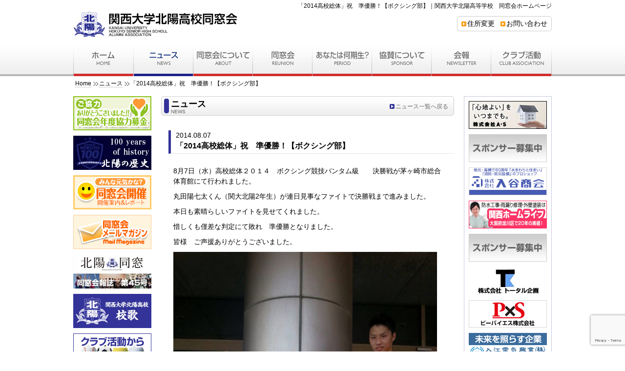

--- FILE ---
content_type: text/html; charset=UTF-8
request_url: https://www.hokuyo-ob.jp/blog/2014/08/07/%E3%80%8C2014%E9%AB%98%E6%A0%A1%E7%B7%8F%E4%BD%93%E5%A0%B1%E5%91%8A%E3%80%8D%E3%80%90%E3%83%9C%E3%82%AF%E3%82%B7%E3%83%B3%E3%82%B0%E9%83%A8%E3%80%91/
body_size: 56747
content:

<!doctype html>
<html>
<head prefix="og: http://ogp.me/ns# fb: http://ogp.me/ns/fb# article: http://ogp.me/ns/article#">
<meta charset="UTF-8">
<title>「2014高校総体」祝　準優勝！【ボクシング部】｜関西大学北陽高校同窓会</title>
<meta name="keywords" content="北陽高校,同窓会">

<link href="/common/css/style.css" rel="stylesheet" type="text/css">
<link href="/common/css/margin.css" rel="stylesheet" type="text/css">

<!-- html5shiv -->
<!--[if lt IE 9]>
<script src="http://css3-mediaqueries-js.googlecode.com/svn/trunk/css3-mediaqueries.js"></script>
<script src="http://html5shiv.googlecode.com/svn/trunk/html5.js"></script>
<link href="/common/css/style.css" rel="stylesheet" type="text/css">
<link href="/common/css/margin.css" rel="stylesheet" type="text/css">
<![endif]-->
<!-- /html5shiv -->


		<!-- All in One SEO 4.9.2 - aioseo.com -->
	<meta name="description" content="8月7日（水）高校総体２０１４ ボクシング競技バンタム級 決勝戦が茅ヶ崎市総合体育館にて行われました。 丸田" />
	<meta name="robots" content="max-image-preview:large" />
	<meta name="author" content="関西大学北陽高校同窓会"/>
	<link rel="canonical" href="https://www.hokuyo-ob.jp/blog/2014/08/07/%e3%80%8c2014%e9%ab%98%e6%a0%a1%e7%b7%8f%e4%bd%93%e5%a0%b1%e5%91%8a%e3%80%8d%e3%80%90%e3%83%9c%e3%82%af%e3%82%b7%e3%83%b3%e3%82%b0%e9%83%a8%e3%80%91/" />
	<meta name="generator" content="All in One SEO (AIOSEO) 4.9.2" />
		<meta property="og:locale" content="ja_JP" />
		<meta property="og:site_name" content="関西大学北陽高校同窓会 - 関西大学北陽高校同窓会" />
		<meta property="og:type" content="article" />
		<meta property="og:title" content="「2014高校総体」祝 準優勝！【ボクシング部】 - 関西大学北陽高校同窓会" />
		<meta property="og:description" content="8月7日（水）高校総体２０１４ ボクシング競技バンタム級 決勝戦が茅ヶ崎市総合体育館にて行われました。 丸田" />
		<meta property="og:url" content="https://www.hokuyo-ob.jp/blog/2014/08/07/%e3%80%8c2014%e9%ab%98%e6%a0%a1%e7%b7%8f%e4%bd%93%e5%a0%b1%e5%91%8a%e3%80%8d%e3%80%90%e3%83%9c%e3%82%af%e3%82%b7%e3%83%b3%e3%82%b0%e9%83%a8%e3%80%91/" />
		<meta property="og:image" content="https://www.hokuyo-ob.jp/wp-content/uploads/2023/08/cid_0E7607CC-6D53-42F1-A680-57312324DE3C.png" />
		<meta property="og:image:secure_url" content="https://www.hokuyo-ob.jp/wp-content/uploads/2023/08/cid_0E7607CC-6D53-42F1-A680-57312324DE3C.png" />
		<meta property="og:image:width" content="598" />
		<meta property="og:image:height" content="496" />
		<meta property="article:published_time" content="2014-08-07T05:15:28+00:00" />
		<meta property="article:modified_time" content="2014-08-08T00:31:14+00:00" />
		<meta property="article:publisher" content="https://www.facebook.com/hokuyo.ob" />
		<meta name="twitter:card" content="summary_large_image" />
		<meta name="twitter:title" content="「2014高校総体」祝 準優勝！【ボクシング部】 - 関西大学北陽高校同窓会" />
		<meta name="twitter:description" content="8月7日（水）高校総体２０１４ ボクシング競技バンタム級 決勝戦が茅ヶ崎市総合体育館にて行われました。 丸田" />
		<meta name="twitter:image" content="https://www.hokuyo-ob.jp/wp-content/uploads/2023/08/cid_0E7607CC-6D53-42F1-A680-57312324DE3C.png" />
		<script type="application/ld+json" class="aioseo-schema">
			{"@context":"https:\/\/schema.org","@graph":[{"@type":"BlogPosting","@id":"https:\/\/www.hokuyo-ob.jp\/blog\/2014\/08\/07\/%e3%80%8c2014%e9%ab%98%e6%a0%a1%e7%b7%8f%e4%bd%93%e5%a0%b1%e5%91%8a%e3%80%8d%e3%80%90%e3%83%9c%e3%82%af%e3%82%b7%e3%83%b3%e3%82%b0%e9%83%a8%e3%80%91\/#blogposting","name":"\u300c2014\u9ad8\u6821\u7dcf\u4f53\u300d\u795d \u6e96\u512a\u52dd\uff01\u3010\u30dc\u30af\u30b7\u30f3\u30b0\u90e8\u3011 - \u95a2\u897f\u5927\u5b66\u5317\u967d\u9ad8\u6821\u540c\u7a93\u4f1a","headline":"\u300c2014\u9ad8\u6821\u7dcf\u4f53\u300d\u795d\u3000\u6e96\u512a\u52dd\uff01\u3010\u30dc\u30af\u30b7\u30f3\u30b0\u90e8\u3011","author":{"@id":"https:\/\/www.hokuyo-ob.jp\/blog\/author\/admin\/#author"},"publisher":{"@id":"https:\/\/www.hokuyo-ob.jp\/#organization"},"image":{"@type":"ImageObject","url":"https:\/\/www.hokuyo-ob.jp\/wp-content\/uploads\/2014\/08\/IMG_11791.jpg","@id":"https:\/\/www.hokuyo-ob.jp\/blog\/2014\/08\/07\/%e3%80%8c2014%e9%ab%98%e6%a0%a1%e7%b7%8f%e4%bd%93%e5%a0%b1%e5%91%8a%e3%80%8d%e3%80%90%e3%83%9c%e3%82%af%e3%82%b7%e3%83%b3%e3%82%b0%e9%83%a8%e3%80%91\/#articleImage","width":960,"height":1280},"datePublished":"2014-08-07T14:15:28+09:00","dateModified":"2014-08-08T09:31:14+09:00","inLanguage":"ja","mainEntityOfPage":{"@id":"https:\/\/www.hokuyo-ob.jp\/blog\/2014\/08\/07\/%e3%80%8c2014%e9%ab%98%e6%a0%a1%e7%b7%8f%e4%bd%93%e5%a0%b1%e5%91%8a%e3%80%8d%e3%80%90%e3%83%9c%e3%82%af%e3%82%b7%e3%83%b3%e3%82%b0%e9%83%a8%e3%80%91\/#webpage"},"isPartOf":{"@id":"https:\/\/www.hokuyo-ob.jp\/blog\/2014\/08\/07\/%e3%80%8c2014%e9%ab%98%e6%a0%a1%e7%b7%8f%e4%bd%93%e5%a0%b1%e5%91%8a%e3%80%8d%e3%80%90%e3%83%9c%e3%82%af%e3%82%b7%e3%83%b3%e3%82%b0%e9%83%a8%e3%80%91\/#webpage"},"articleSection":"\u672a\u5206\u985e"},{"@type":"BreadcrumbList","@id":"https:\/\/www.hokuyo-ob.jp\/blog\/2014\/08\/07\/%e3%80%8c2014%e9%ab%98%e6%a0%a1%e7%b7%8f%e4%bd%93%e5%a0%b1%e5%91%8a%e3%80%8d%e3%80%90%e3%83%9c%e3%82%af%e3%82%b7%e3%83%b3%e3%82%b0%e9%83%a8%e3%80%91\/#breadcrumblist","itemListElement":[{"@type":"ListItem","@id":"https:\/\/www.hokuyo-ob.jp#listItem","position":1,"name":"\u30db\u30fc\u30e0","item":"https:\/\/www.hokuyo-ob.jp","nextItem":{"@type":"ListItem","@id":"https:\/\/www.hokuyo-ob.jp\/blog\/category\/%e6%9c%aa%e5%88%86%e9%a1%9e\/#listItem","name":"\u672a\u5206\u985e"}},{"@type":"ListItem","@id":"https:\/\/www.hokuyo-ob.jp\/blog\/category\/%e6%9c%aa%e5%88%86%e9%a1%9e\/#listItem","position":2,"name":"\u672a\u5206\u985e","item":"https:\/\/www.hokuyo-ob.jp\/blog\/category\/%e6%9c%aa%e5%88%86%e9%a1%9e\/","nextItem":{"@type":"ListItem","@id":"https:\/\/www.hokuyo-ob.jp\/blog\/2014\/08\/07\/%e3%80%8c2014%e9%ab%98%e6%a0%a1%e7%b7%8f%e4%bd%93%e5%a0%b1%e5%91%8a%e3%80%8d%e3%80%90%e3%83%9c%e3%82%af%e3%82%b7%e3%83%b3%e3%82%b0%e9%83%a8%e3%80%91\/#listItem","name":"\u300c2014\u9ad8\u6821\u7dcf\u4f53\u300d\u795d\u3000\u6e96\u512a\u52dd\uff01\u3010\u30dc\u30af\u30b7\u30f3\u30b0\u90e8\u3011"},"previousItem":{"@type":"ListItem","@id":"https:\/\/www.hokuyo-ob.jp#listItem","name":"\u30db\u30fc\u30e0"}},{"@type":"ListItem","@id":"https:\/\/www.hokuyo-ob.jp\/blog\/2014\/08\/07\/%e3%80%8c2014%e9%ab%98%e6%a0%a1%e7%b7%8f%e4%bd%93%e5%a0%b1%e5%91%8a%e3%80%8d%e3%80%90%e3%83%9c%e3%82%af%e3%82%b7%e3%83%b3%e3%82%b0%e9%83%a8%e3%80%91\/#listItem","position":3,"name":"\u300c2014\u9ad8\u6821\u7dcf\u4f53\u300d\u795d\u3000\u6e96\u512a\u52dd\uff01\u3010\u30dc\u30af\u30b7\u30f3\u30b0\u90e8\u3011","previousItem":{"@type":"ListItem","@id":"https:\/\/www.hokuyo-ob.jp\/blog\/category\/%e6%9c%aa%e5%88%86%e9%a1%9e\/#listItem","name":"\u672a\u5206\u985e"}}]},{"@type":"Organization","@id":"https:\/\/www.hokuyo-ob.jp\/#organization","name":"\u95a2\u897f\u5927\u5b66\u5317\u967d\u9ad8\u6821\u540c\u7a93\u4f1a","description":"\u95a2\u897f\u5927\u5b66\u5317\u967d\u9ad8\u6821\u540c\u7a93\u4f1a","url":"https:\/\/www.hokuyo-ob.jp\/","sameAs":["https:\/\/www.facebook.com\/hokuyo.ob"]},{"@type":"Person","@id":"https:\/\/www.hokuyo-ob.jp\/blog\/author\/admin\/#author","url":"https:\/\/www.hokuyo-ob.jp\/blog\/author\/admin\/","name":"\u95a2\u897f\u5927\u5b66\u5317\u967d\u9ad8\u6821\u540c\u7a93\u4f1a","image":{"@type":"ImageObject","@id":"https:\/\/www.hokuyo-ob.jp\/blog\/2014\/08\/07\/%e3%80%8c2014%e9%ab%98%e6%a0%a1%e7%b7%8f%e4%bd%93%e5%a0%b1%e5%91%8a%e3%80%8d%e3%80%90%e3%83%9c%e3%82%af%e3%82%b7%e3%83%b3%e3%82%b0%e9%83%a8%e3%80%91\/#authorImage","url":"https:\/\/secure.gravatar.com\/avatar\/02bbb11f27e2aa2967ae7eb2c3eadefc35598a7170a873546ab7027488075543?s=96&d=mm&r=g","width":96,"height":96,"caption":"\u95a2\u897f\u5927\u5b66\u5317\u967d\u9ad8\u6821\u540c\u7a93\u4f1a"}},{"@type":"WebPage","@id":"https:\/\/www.hokuyo-ob.jp\/blog\/2014\/08\/07\/%e3%80%8c2014%e9%ab%98%e6%a0%a1%e7%b7%8f%e4%bd%93%e5%a0%b1%e5%91%8a%e3%80%8d%e3%80%90%e3%83%9c%e3%82%af%e3%82%b7%e3%83%b3%e3%82%b0%e9%83%a8%e3%80%91\/#webpage","url":"https:\/\/www.hokuyo-ob.jp\/blog\/2014\/08\/07\/%e3%80%8c2014%e9%ab%98%e6%a0%a1%e7%b7%8f%e4%bd%93%e5%a0%b1%e5%91%8a%e3%80%8d%e3%80%90%e3%83%9c%e3%82%af%e3%82%b7%e3%83%b3%e3%82%b0%e9%83%a8%e3%80%91\/","name":"\u300c2014\u9ad8\u6821\u7dcf\u4f53\u300d\u795d \u6e96\u512a\u52dd\uff01\u3010\u30dc\u30af\u30b7\u30f3\u30b0\u90e8\u3011 - \u95a2\u897f\u5927\u5b66\u5317\u967d\u9ad8\u6821\u540c\u7a93\u4f1a","description":"8\u67087\u65e5\uff08\u6c34\uff09\u9ad8\u6821\u7dcf\u4f53\uff12\uff10\uff11\uff14 \u30dc\u30af\u30b7\u30f3\u30b0\u7af6\u6280\u30d0\u30f3\u30bf\u30e0\u7d1a \u6c7a\u52dd\u6226\u304c\u8305\u30f6\u5d0e\u5e02\u7dcf\u5408\u4f53\u80b2\u9928\u306b\u3066\u884c\u308f\u308c\u307e\u3057\u305f\u3002 \u4e38\u7530","inLanguage":"ja","isPartOf":{"@id":"https:\/\/www.hokuyo-ob.jp\/#website"},"breadcrumb":{"@id":"https:\/\/www.hokuyo-ob.jp\/blog\/2014\/08\/07\/%e3%80%8c2014%e9%ab%98%e6%a0%a1%e7%b7%8f%e4%bd%93%e5%a0%b1%e5%91%8a%e3%80%8d%e3%80%90%e3%83%9c%e3%82%af%e3%82%b7%e3%83%b3%e3%82%b0%e9%83%a8%e3%80%91\/#breadcrumblist"},"author":{"@id":"https:\/\/www.hokuyo-ob.jp\/blog\/author\/admin\/#author"},"creator":{"@id":"https:\/\/www.hokuyo-ob.jp\/blog\/author\/admin\/#author"},"datePublished":"2014-08-07T14:15:28+09:00","dateModified":"2014-08-08T09:31:14+09:00"},{"@type":"WebSite","@id":"https:\/\/www.hokuyo-ob.jp\/#website","url":"https:\/\/www.hokuyo-ob.jp\/","name":"\u95a2\u897f\u5927\u5b66\u5317\u967d\u9ad8\u6821\u540c\u7a93\u4f1a","alternateName":"\u5317\u967d\u540c\u7a93","description":"\u95a2\u897f\u5927\u5b66\u5317\u967d\u9ad8\u6821\u540c\u7a93\u4f1a","inLanguage":"ja","publisher":{"@id":"https:\/\/www.hokuyo-ob.jp\/#organization"}}]}
		</script>
		<!-- All in One SEO -->

<link rel="alternate" type="application/rss+xml" title="関西大学北陽高校同窓会 &raquo; 「2014高校総体」祝　準優勝！【ボクシング部】 のコメントのフィード" href="https://www.hokuyo-ob.jp/blog/2014/08/07/%e3%80%8c2014%e9%ab%98%e6%a0%a1%e7%b7%8f%e4%bd%93%e5%a0%b1%e5%91%8a%e3%80%8d%e3%80%90%e3%83%9c%e3%82%af%e3%82%b7%e3%83%b3%e3%82%b0%e9%83%a8%e3%80%91/feed/" />
<link rel="alternate" title="oEmbed (JSON)" type="application/json+oembed" href="https://www.hokuyo-ob.jp/wp-json/oembed/1.0/embed?url=https%3A%2F%2Fwww.hokuyo-ob.jp%2Fblog%2F2014%2F08%2F07%2F%25e3%2580%258c2014%25e9%25ab%2598%25e6%25a0%25a1%25e7%25b7%258f%25e4%25bd%2593%25e5%25a0%25b1%25e5%2591%258a%25e3%2580%258d%25e3%2580%2590%25e3%2583%259c%25e3%2582%25af%25e3%2582%25b7%25e3%2583%25b3%25e3%2582%25b0%25e9%2583%25a8%25e3%2580%2591%2F" />
<link rel="alternate" title="oEmbed (XML)" type="text/xml+oembed" href="https://www.hokuyo-ob.jp/wp-json/oembed/1.0/embed?url=https%3A%2F%2Fwww.hokuyo-ob.jp%2Fblog%2F2014%2F08%2F07%2F%25e3%2580%258c2014%25e9%25ab%2598%25e6%25a0%25a1%25e7%25b7%258f%25e4%25bd%2593%25e5%25a0%25b1%25e5%2591%258a%25e3%2580%258d%25e3%2580%2590%25e3%2583%259c%25e3%2582%25af%25e3%2582%25b7%25e3%2583%25b3%25e3%2582%25b0%25e9%2583%25a8%25e3%2580%2591%2F&#038;format=xml" />
		<!-- This site uses the Google Analytics by MonsterInsights plugin v9.11.1 - Using Analytics tracking - https://www.monsterinsights.com/ -->
							<script src="//www.googletagmanager.com/gtag/js?id=G-BG77426WCT"  data-cfasync="false" data-wpfc-render="false" type="text/javascript" async></script>
			<script data-cfasync="false" data-wpfc-render="false" type="text/javascript">
				var mi_version = '9.11.1';
				var mi_track_user = true;
				var mi_no_track_reason = '';
								var MonsterInsightsDefaultLocations = {"page_location":"https:\/\/www.hokuyo-ob.jp\/blog\/2014\/08\/07\/%E3%80%8C2014%E9%AB%98%E6%A0%A1%E7%B7%8F%E4%BD%93%E5%A0%B1%E5%91%8A%E3%80%8D%E3%80%90%E3%83%9C%E3%82%AF%E3%82%B7%E3%83%B3%E3%82%B0%E9%83%A8%E3%80%91\/"};
								if ( typeof MonsterInsightsPrivacyGuardFilter === 'function' ) {
					var MonsterInsightsLocations = (typeof MonsterInsightsExcludeQuery === 'object') ? MonsterInsightsPrivacyGuardFilter( MonsterInsightsExcludeQuery ) : MonsterInsightsPrivacyGuardFilter( MonsterInsightsDefaultLocations );
				} else {
					var MonsterInsightsLocations = (typeof MonsterInsightsExcludeQuery === 'object') ? MonsterInsightsExcludeQuery : MonsterInsightsDefaultLocations;
				}

								var disableStrs = [
										'ga-disable-G-BG77426WCT',
									];

				/* Function to detect opted out users */
				function __gtagTrackerIsOptedOut() {
					for (var index = 0; index < disableStrs.length; index++) {
						if (document.cookie.indexOf(disableStrs[index] + '=true') > -1) {
							return true;
						}
					}

					return false;
				}

				/* Disable tracking if the opt-out cookie exists. */
				if (__gtagTrackerIsOptedOut()) {
					for (var index = 0; index < disableStrs.length; index++) {
						window[disableStrs[index]] = true;
					}
				}

				/* Opt-out function */
				function __gtagTrackerOptout() {
					for (var index = 0; index < disableStrs.length; index++) {
						document.cookie = disableStrs[index] + '=true; expires=Thu, 31 Dec 2099 23:59:59 UTC; path=/';
						window[disableStrs[index]] = true;
					}
				}

				if ('undefined' === typeof gaOptout) {
					function gaOptout() {
						__gtagTrackerOptout();
					}
				}
								window.dataLayer = window.dataLayer || [];

				window.MonsterInsightsDualTracker = {
					helpers: {},
					trackers: {},
				};
				if (mi_track_user) {
					function __gtagDataLayer() {
						dataLayer.push(arguments);
					}

					function __gtagTracker(type, name, parameters) {
						if (!parameters) {
							parameters = {};
						}

						if (parameters.send_to) {
							__gtagDataLayer.apply(null, arguments);
							return;
						}

						if (type === 'event') {
														parameters.send_to = monsterinsights_frontend.v4_id;
							var hookName = name;
							if (typeof parameters['event_category'] !== 'undefined') {
								hookName = parameters['event_category'] + ':' + name;
							}

							if (typeof MonsterInsightsDualTracker.trackers[hookName] !== 'undefined') {
								MonsterInsightsDualTracker.trackers[hookName](parameters);
							} else {
								__gtagDataLayer('event', name, parameters);
							}
							
						} else {
							__gtagDataLayer.apply(null, arguments);
						}
					}

					__gtagTracker('js', new Date());
					__gtagTracker('set', {
						'developer_id.dZGIzZG': true,
											});
					if ( MonsterInsightsLocations.page_location ) {
						__gtagTracker('set', MonsterInsightsLocations);
					}
										__gtagTracker('config', 'G-BG77426WCT', {"forceSSL":"true","link_attribution":"true"} );
										window.gtag = __gtagTracker;										(function () {
						/* https://developers.google.com/analytics/devguides/collection/analyticsjs/ */
						/* ga and __gaTracker compatibility shim. */
						var noopfn = function () {
							return null;
						};
						var newtracker = function () {
							return new Tracker();
						};
						var Tracker = function () {
							return null;
						};
						var p = Tracker.prototype;
						p.get = noopfn;
						p.set = noopfn;
						p.send = function () {
							var args = Array.prototype.slice.call(arguments);
							args.unshift('send');
							__gaTracker.apply(null, args);
						};
						var __gaTracker = function () {
							var len = arguments.length;
							if (len === 0) {
								return;
							}
							var f = arguments[len - 1];
							if (typeof f !== 'object' || f === null || typeof f.hitCallback !== 'function') {
								if ('send' === arguments[0]) {
									var hitConverted, hitObject = false, action;
									if ('event' === arguments[1]) {
										if ('undefined' !== typeof arguments[3]) {
											hitObject = {
												'eventAction': arguments[3],
												'eventCategory': arguments[2],
												'eventLabel': arguments[4],
												'value': arguments[5] ? arguments[5] : 1,
											}
										}
									}
									if ('pageview' === arguments[1]) {
										if ('undefined' !== typeof arguments[2]) {
											hitObject = {
												'eventAction': 'page_view',
												'page_path': arguments[2],
											}
										}
									}
									if (typeof arguments[2] === 'object') {
										hitObject = arguments[2];
									}
									if (typeof arguments[5] === 'object') {
										Object.assign(hitObject, arguments[5]);
									}
									if ('undefined' !== typeof arguments[1].hitType) {
										hitObject = arguments[1];
										if ('pageview' === hitObject.hitType) {
											hitObject.eventAction = 'page_view';
										}
									}
									if (hitObject) {
										action = 'timing' === arguments[1].hitType ? 'timing_complete' : hitObject.eventAction;
										hitConverted = mapArgs(hitObject);
										__gtagTracker('event', action, hitConverted);
									}
								}
								return;
							}

							function mapArgs(args) {
								var arg, hit = {};
								var gaMap = {
									'eventCategory': 'event_category',
									'eventAction': 'event_action',
									'eventLabel': 'event_label',
									'eventValue': 'event_value',
									'nonInteraction': 'non_interaction',
									'timingCategory': 'event_category',
									'timingVar': 'name',
									'timingValue': 'value',
									'timingLabel': 'event_label',
									'page': 'page_path',
									'location': 'page_location',
									'title': 'page_title',
									'referrer' : 'page_referrer',
								};
								for (arg in args) {
																		if (!(!args.hasOwnProperty(arg) || !gaMap.hasOwnProperty(arg))) {
										hit[gaMap[arg]] = args[arg];
									} else {
										hit[arg] = args[arg];
									}
								}
								return hit;
							}

							try {
								f.hitCallback();
							} catch (ex) {
							}
						};
						__gaTracker.create = newtracker;
						__gaTracker.getByName = newtracker;
						__gaTracker.getAll = function () {
							return [];
						};
						__gaTracker.remove = noopfn;
						__gaTracker.loaded = true;
						window['__gaTracker'] = __gaTracker;
					})();
									} else {
										console.log("");
					(function () {
						function __gtagTracker() {
							return null;
						}

						window['__gtagTracker'] = __gtagTracker;
						window['gtag'] = __gtagTracker;
					})();
									}
			</script>
							<!-- / Google Analytics by MonsterInsights -->
			<style type="text/css">
	.wp-pagenavi{margin-left:auto !important; margin-right:auto; !important}
	</style>
  <style id='wp-img-auto-sizes-contain-inline-css' type='text/css'>
img:is([sizes=auto i],[sizes^="auto," i]){contain-intrinsic-size:3000px 1500px}
/*# sourceURL=wp-img-auto-sizes-contain-inline-css */
</style>
<style id='wp-emoji-styles-inline-css' type='text/css'>

	img.wp-smiley, img.emoji {
		display: inline !important;
		border: none !important;
		box-shadow: none !important;
		height: 1em !important;
		width: 1em !important;
		margin: 0 0.07em !important;
		vertical-align: -0.1em !important;
		background: none !important;
		padding: 0 !important;
	}
/*# sourceURL=wp-emoji-styles-inline-css */
</style>
<style id='wp-block-library-inline-css' type='text/css'>
:root{--wp-block-synced-color:#7a00df;--wp-block-synced-color--rgb:122,0,223;--wp-bound-block-color:var(--wp-block-synced-color);--wp-editor-canvas-background:#ddd;--wp-admin-theme-color:#007cba;--wp-admin-theme-color--rgb:0,124,186;--wp-admin-theme-color-darker-10:#006ba1;--wp-admin-theme-color-darker-10--rgb:0,107,160.5;--wp-admin-theme-color-darker-20:#005a87;--wp-admin-theme-color-darker-20--rgb:0,90,135;--wp-admin-border-width-focus:2px}@media (min-resolution:192dpi){:root{--wp-admin-border-width-focus:1.5px}}.wp-element-button{cursor:pointer}:root .has-very-light-gray-background-color{background-color:#eee}:root .has-very-dark-gray-background-color{background-color:#313131}:root .has-very-light-gray-color{color:#eee}:root .has-very-dark-gray-color{color:#313131}:root .has-vivid-green-cyan-to-vivid-cyan-blue-gradient-background{background:linear-gradient(135deg,#00d084,#0693e3)}:root .has-purple-crush-gradient-background{background:linear-gradient(135deg,#34e2e4,#4721fb 50%,#ab1dfe)}:root .has-hazy-dawn-gradient-background{background:linear-gradient(135deg,#faaca8,#dad0ec)}:root .has-subdued-olive-gradient-background{background:linear-gradient(135deg,#fafae1,#67a671)}:root .has-atomic-cream-gradient-background{background:linear-gradient(135deg,#fdd79a,#004a59)}:root .has-nightshade-gradient-background{background:linear-gradient(135deg,#330968,#31cdcf)}:root .has-midnight-gradient-background{background:linear-gradient(135deg,#020381,#2874fc)}:root{--wp--preset--font-size--normal:16px;--wp--preset--font-size--huge:42px}.has-regular-font-size{font-size:1em}.has-larger-font-size{font-size:2.625em}.has-normal-font-size{font-size:var(--wp--preset--font-size--normal)}.has-huge-font-size{font-size:var(--wp--preset--font-size--huge)}.has-text-align-center{text-align:center}.has-text-align-left{text-align:left}.has-text-align-right{text-align:right}.has-fit-text{white-space:nowrap!important}#end-resizable-editor-section{display:none}.aligncenter{clear:both}.items-justified-left{justify-content:flex-start}.items-justified-center{justify-content:center}.items-justified-right{justify-content:flex-end}.items-justified-space-between{justify-content:space-between}.screen-reader-text{border:0;clip-path:inset(50%);height:1px;margin:-1px;overflow:hidden;padding:0;position:absolute;width:1px;word-wrap:normal!important}.screen-reader-text:focus{background-color:#ddd;clip-path:none;color:#444;display:block;font-size:1em;height:auto;left:5px;line-height:normal;padding:15px 23px 14px;text-decoration:none;top:5px;width:auto;z-index:100000}html :where(.has-border-color){border-style:solid}html :where([style*=border-top-color]){border-top-style:solid}html :where([style*=border-right-color]){border-right-style:solid}html :where([style*=border-bottom-color]){border-bottom-style:solid}html :where([style*=border-left-color]){border-left-style:solid}html :where([style*=border-width]){border-style:solid}html :where([style*=border-top-width]){border-top-style:solid}html :where([style*=border-right-width]){border-right-style:solid}html :where([style*=border-bottom-width]){border-bottom-style:solid}html :where([style*=border-left-width]){border-left-style:solid}html :where(img[class*=wp-image-]){height:auto;max-width:100%}:where(figure){margin:0 0 1em}html :where(.is-position-sticky){--wp-admin--admin-bar--position-offset:var(--wp-admin--admin-bar--height,0px)}@media screen and (max-width:600px){html :where(.is-position-sticky){--wp-admin--admin-bar--position-offset:0px}}

/*# sourceURL=wp-block-library-inline-css */
</style><style id='global-styles-inline-css' type='text/css'>
:root{--wp--preset--aspect-ratio--square: 1;--wp--preset--aspect-ratio--4-3: 4/3;--wp--preset--aspect-ratio--3-4: 3/4;--wp--preset--aspect-ratio--3-2: 3/2;--wp--preset--aspect-ratio--2-3: 2/3;--wp--preset--aspect-ratio--16-9: 16/9;--wp--preset--aspect-ratio--9-16: 9/16;--wp--preset--color--black: #000000;--wp--preset--color--cyan-bluish-gray: #abb8c3;--wp--preset--color--white: #ffffff;--wp--preset--color--pale-pink: #f78da7;--wp--preset--color--vivid-red: #cf2e2e;--wp--preset--color--luminous-vivid-orange: #ff6900;--wp--preset--color--luminous-vivid-amber: #fcb900;--wp--preset--color--light-green-cyan: #7bdcb5;--wp--preset--color--vivid-green-cyan: #00d084;--wp--preset--color--pale-cyan-blue: #8ed1fc;--wp--preset--color--vivid-cyan-blue: #0693e3;--wp--preset--color--vivid-purple: #9b51e0;--wp--preset--gradient--vivid-cyan-blue-to-vivid-purple: linear-gradient(135deg,rgb(6,147,227) 0%,rgb(155,81,224) 100%);--wp--preset--gradient--light-green-cyan-to-vivid-green-cyan: linear-gradient(135deg,rgb(122,220,180) 0%,rgb(0,208,130) 100%);--wp--preset--gradient--luminous-vivid-amber-to-luminous-vivid-orange: linear-gradient(135deg,rgb(252,185,0) 0%,rgb(255,105,0) 100%);--wp--preset--gradient--luminous-vivid-orange-to-vivid-red: linear-gradient(135deg,rgb(255,105,0) 0%,rgb(207,46,46) 100%);--wp--preset--gradient--very-light-gray-to-cyan-bluish-gray: linear-gradient(135deg,rgb(238,238,238) 0%,rgb(169,184,195) 100%);--wp--preset--gradient--cool-to-warm-spectrum: linear-gradient(135deg,rgb(74,234,220) 0%,rgb(151,120,209) 20%,rgb(207,42,186) 40%,rgb(238,44,130) 60%,rgb(251,105,98) 80%,rgb(254,248,76) 100%);--wp--preset--gradient--blush-light-purple: linear-gradient(135deg,rgb(255,206,236) 0%,rgb(152,150,240) 100%);--wp--preset--gradient--blush-bordeaux: linear-gradient(135deg,rgb(254,205,165) 0%,rgb(254,45,45) 50%,rgb(107,0,62) 100%);--wp--preset--gradient--luminous-dusk: linear-gradient(135deg,rgb(255,203,112) 0%,rgb(199,81,192) 50%,rgb(65,88,208) 100%);--wp--preset--gradient--pale-ocean: linear-gradient(135deg,rgb(255,245,203) 0%,rgb(182,227,212) 50%,rgb(51,167,181) 100%);--wp--preset--gradient--electric-grass: linear-gradient(135deg,rgb(202,248,128) 0%,rgb(113,206,126) 100%);--wp--preset--gradient--midnight: linear-gradient(135deg,rgb(2,3,129) 0%,rgb(40,116,252) 100%);--wp--preset--font-size--small: 13px;--wp--preset--font-size--medium: 20px;--wp--preset--font-size--large: 36px;--wp--preset--font-size--x-large: 42px;--wp--preset--spacing--20: 0.44rem;--wp--preset--spacing--30: 0.67rem;--wp--preset--spacing--40: 1rem;--wp--preset--spacing--50: 1.5rem;--wp--preset--spacing--60: 2.25rem;--wp--preset--spacing--70: 3.38rem;--wp--preset--spacing--80: 5.06rem;--wp--preset--shadow--natural: 6px 6px 9px rgba(0, 0, 0, 0.2);--wp--preset--shadow--deep: 12px 12px 50px rgba(0, 0, 0, 0.4);--wp--preset--shadow--sharp: 6px 6px 0px rgba(0, 0, 0, 0.2);--wp--preset--shadow--outlined: 6px 6px 0px -3px rgb(255, 255, 255), 6px 6px rgb(0, 0, 0);--wp--preset--shadow--crisp: 6px 6px 0px rgb(0, 0, 0);}:where(.is-layout-flex){gap: 0.5em;}:where(.is-layout-grid){gap: 0.5em;}body .is-layout-flex{display: flex;}.is-layout-flex{flex-wrap: wrap;align-items: center;}.is-layout-flex > :is(*, div){margin: 0;}body .is-layout-grid{display: grid;}.is-layout-grid > :is(*, div){margin: 0;}:where(.wp-block-columns.is-layout-flex){gap: 2em;}:where(.wp-block-columns.is-layout-grid){gap: 2em;}:where(.wp-block-post-template.is-layout-flex){gap: 1.25em;}:where(.wp-block-post-template.is-layout-grid){gap: 1.25em;}.has-black-color{color: var(--wp--preset--color--black) !important;}.has-cyan-bluish-gray-color{color: var(--wp--preset--color--cyan-bluish-gray) !important;}.has-white-color{color: var(--wp--preset--color--white) !important;}.has-pale-pink-color{color: var(--wp--preset--color--pale-pink) !important;}.has-vivid-red-color{color: var(--wp--preset--color--vivid-red) !important;}.has-luminous-vivid-orange-color{color: var(--wp--preset--color--luminous-vivid-orange) !important;}.has-luminous-vivid-amber-color{color: var(--wp--preset--color--luminous-vivid-amber) !important;}.has-light-green-cyan-color{color: var(--wp--preset--color--light-green-cyan) !important;}.has-vivid-green-cyan-color{color: var(--wp--preset--color--vivid-green-cyan) !important;}.has-pale-cyan-blue-color{color: var(--wp--preset--color--pale-cyan-blue) !important;}.has-vivid-cyan-blue-color{color: var(--wp--preset--color--vivid-cyan-blue) !important;}.has-vivid-purple-color{color: var(--wp--preset--color--vivid-purple) !important;}.has-black-background-color{background-color: var(--wp--preset--color--black) !important;}.has-cyan-bluish-gray-background-color{background-color: var(--wp--preset--color--cyan-bluish-gray) !important;}.has-white-background-color{background-color: var(--wp--preset--color--white) !important;}.has-pale-pink-background-color{background-color: var(--wp--preset--color--pale-pink) !important;}.has-vivid-red-background-color{background-color: var(--wp--preset--color--vivid-red) !important;}.has-luminous-vivid-orange-background-color{background-color: var(--wp--preset--color--luminous-vivid-orange) !important;}.has-luminous-vivid-amber-background-color{background-color: var(--wp--preset--color--luminous-vivid-amber) !important;}.has-light-green-cyan-background-color{background-color: var(--wp--preset--color--light-green-cyan) !important;}.has-vivid-green-cyan-background-color{background-color: var(--wp--preset--color--vivid-green-cyan) !important;}.has-pale-cyan-blue-background-color{background-color: var(--wp--preset--color--pale-cyan-blue) !important;}.has-vivid-cyan-blue-background-color{background-color: var(--wp--preset--color--vivid-cyan-blue) !important;}.has-vivid-purple-background-color{background-color: var(--wp--preset--color--vivid-purple) !important;}.has-black-border-color{border-color: var(--wp--preset--color--black) !important;}.has-cyan-bluish-gray-border-color{border-color: var(--wp--preset--color--cyan-bluish-gray) !important;}.has-white-border-color{border-color: var(--wp--preset--color--white) !important;}.has-pale-pink-border-color{border-color: var(--wp--preset--color--pale-pink) !important;}.has-vivid-red-border-color{border-color: var(--wp--preset--color--vivid-red) !important;}.has-luminous-vivid-orange-border-color{border-color: var(--wp--preset--color--luminous-vivid-orange) !important;}.has-luminous-vivid-amber-border-color{border-color: var(--wp--preset--color--luminous-vivid-amber) !important;}.has-light-green-cyan-border-color{border-color: var(--wp--preset--color--light-green-cyan) !important;}.has-vivid-green-cyan-border-color{border-color: var(--wp--preset--color--vivid-green-cyan) !important;}.has-pale-cyan-blue-border-color{border-color: var(--wp--preset--color--pale-cyan-blue) !important;}.has-vivid-cyan-blue-border-color{border-color: var(--wp--preset--color--vivid-cyan-blue) !important;}.has-vivid-purple-border-color{border-color: var(--wp--preset--color--vivid-purple) !important;}.has-vivid-cyan-blue-to-vivid-purple-gradient-background{background: var(--wp--preset--gradient--vivid-cyan-blue-to-vivid-purple) !important;}.has-light-green-cyan-to-vivid-green-cyan-gradient-background{background: var(--wp--preset--gradient--light-green-cyan-to-vivid-green-cyan) !important;}.has-luminous-vivid-amber-to-luminous-vivid-orange-gradient-background{background: var(--wp--preset--gradient--luminous-vivid-amber-to-luminous-vivid-orange) !important;}.has-luminous-vivid-orange-to-vivid-red-gradient-background{background: var(--wp--preset--gradient--luminous-vivid-orange-to-vivid-red) !important;}.has-very-light-gray-to-cyan-bluish-gray-gradient-background{background: var(--wp--preset--gradient--very-light-gray-to-cyan-bluish-gray) !important;}.has-cool-to-warm-spectrum-gradient-background{background: var(--wp--preset--gradient--cool-to-warm-spectrum) !important;}.has-blush-light-purple-gradient-background{background: var(--wp--preset--gradient--blush-light-purple) !important;}.has-blush-bordeaux-gradient-background{background: var(--wp--preset--gradient--blush-bordeaux) !important;}.has-luminous-dusk-gradient-background{background: var(--wp--preset--gradient--luminous-dusk) !important;}.has-pale-ocean-gradient-background{background: var(--wp--preset--gradient--pale-ocean) !important;}.has-electric-grass-gradient-background{background: var(--wp--preset--gradient--electric-grass) !important;}.has-midnight-gradient-background{background: var(--wp--preset--gradient--midnight) !important;}.has-small-font-size{font-size: var(--wp--preset--font-size--small) !important;}.has-medium-font-size{font-size: var(--wp--preset--font-size--medium) !important;}.has-large-font-size{font-size: var(--wp--preset--font-size--large) !important;}.has-x-large-font-size{font-size: var(--wp--preset--font-size--x-large) !important;}
/*# sourceURL=global-styles-inline-css */
</style>

<style id='classic-theme-styles-inline-css' type='text/css'>
/*! This file is auto-generated */
.wp-block-button__link{color:#fff;background-color:#32373c;border-radius:9999px;box-shadow:none;text-decoration:none;padding:calc(.667em + 2px) calc(1.333em + 2px);font-size:1.125em}.wp-block-file__button{background:#32373c;color:#fff;text-decoration:none}
/*# sourceURL=/wp-includes/css/classic-themes.min.css */
</style>
<link rel='stylesheet' id='contact-form-7-css' href='https://www.hokuyo-ob.jp/wp-content/plugins/contact-form-7/includes/css/styles.css?ver=6.1.4' type='text/css' media='all' />
<link rel='stylesheet' id='jquery.lightbox.min.css-css' href='https://www.hokuyo-ob.jp/wp-content/plugins/wp-jquery-lightbox/lightboxes/wp-jquery-lightbox/styles/lightbox.min.css?ver=2.3.4' type='text/css' media='all' />
<link rel='stylesheet' id='jqlb-overrides-css' href='https://www.hokuyo-ob.jp/wp-content/plugins/wp-jquery-lightbox/lightboxes/wp-jquery-lightbox/styles/overrides.css?ver=2.3.4' type='text/css' media='all' />
<style id='jqlb-overrides-inline-css' type='text/css'>

			#outerImageContainer {
				box-shadow: 0 0 4px 2px rgba(0,0,0,.2);
			}
			#imageContainer{
				padding: 6px;
			}
			#imageDataContainer {
				box-shadow: none;
				z-index: auto;
			}
			#prevArrow,
			#nextArrow{
				background-color: rgba(255,255,255,.7;
				color: #000000;
			}
/*# sourceURL=jqlb-overrides-inline-css */
</style>
<link rel='stylesheet' id='wp-pagenavi-style-css' href='https://www.hokuyo-ob.jp/wp-content/plugins/wp-pagenavi-style/css/css3_black.css?ver=1.0' type='text/css' media='all' />
<script type="text/javascript" src="https://www.hokuyo-ob.jp/wp-content/plugins/google-analytics-for-wordpress/assets/js/frontend-gtag.min.js?ver=9.11.1" id="monsterinsights-frontend-script-js" async="async" data-wp-strategy="async"></script>
<script data-cfasync="false" data-wpfc-render="false" type="text/javascript" id='monsterinsights-frontend-script-js-extra'>/* <![CDATA[ */
var monsterinsights_frontend = {"js_events_tracking":"true","download_extensions":"doc,pdf,ppt,zip,xls,docx,pptx,xlsx","inbound_paths":"[{\"path\":\"\\\/go\\\/\",\"label\":\"affiliate\"},{\"path\":\"\\\/recommend\\\/\",\"label\":\"affiliate\"}]","home_url":"https:\/\/www.hokuyo-ob.jp","hash_tracking":"false","v4_id":"G-BG77426WCT"};/* ]]> */
</script>
<script type="text/javascript" src="https://www.hokuyo-ob.jp/wp-includes/js/jquery/jquery.min.js?ver=3.7.1" id="jquery-core-js"></script>
<script type="text/javascript" src="https://www.hokuyo-ob.jp/wp-includes/js/jquery/jquery-migrate.min.js?ver=3.4.1" id="jquery-migrate-js"></script>
<link rel="https://api.w.org/" href="https://www.hokuyo-ob.jp/wp-json/" /><link rel="alternate" title="JSON" type="application/json" href="https://www.hokuyo-ob.jp/wp-json/wp/v2/posts/607" /><link rel="EditURI" type="application/rsd+xml" title="RSD" href="https://www.hokuyo-ob.jp/xmlrpc.php?rsd" />
<meta name="generator" content="WordPress 6.9" />
<link rel='shortlink' href='https://www.hokuyo-ob.jp/?p=607' />
	<style type="text/css">
	 .wp-pagenavi
	{
		font-size:12px !important;
	}
	</style>
	
<script>
window.twttr=(function(d,s,id){var js,fjs=d.getElementsByTagName(s)[0],t=window.twttr||{};if(d.getElementById(id))return;js=d.createElement(s);js.id=id;js.src="https://platform.twitter.com/widgets.js";fjs.parentNode.insertBefore(js,fjs);t._e=[];t.ready=function(f){t._e.push(f);};return t;}(document,"script","twitter-wjs"));
</script>

<script src="/common/js/ga.js"></script>
<script src="https://apis.google.com/js/platform.js" async defer>
  {lang: 'ja'}
</script>





</head>

<body>

<!-- header -->
<header id="pageTop">
<div class="container">
<h1>「2014高校総体」祝　準優勝！【ボクシング部】｜関西大学北陽高等学校　同窓会ホームページ</h1>
<a href="https://www.hokuyo-ob.jp/"><img src="/common/images/header_logo.png" width="340" height="52" alt="" class="校章：関西大学北陽高等学校"></a>
<ul class="contact">
<li><a href="/address_change/">住所変更</a></li>
<li><a href="/contact/">お問い合わせ</a></li>
</ul>
</div>
<div class="allClear"></div>
</header>
<!-- // header -->

<!-- nav -->
<nav>
<div class="container">

<!-- globle navigation -->
<ul class="navi">
<li><a href="https://www.hokuyo-ob.jp/"><img src="/common/images/navi_01.png" alt="ホーム" width="123" height="65"></a></li>
<li class="current"><a href="/news/"><img src="/common/images/navi_02.png" alt="ニュース" width="122" height="65"></a></li>
<li><a href="/about/"><img src="/common/images/navi_03.png" alt="同窓会について" width="122" height="65"></a></li>
<li><a href="/reunion/"><img src="/common/images/navi_04.png" alt="同窓会" width="122" height="65"></a></li>
<li><a href="/period/"><img src="/common/images/navi_05.png" alt="あなたは何期生？" width="122" height="65"></a></li>
<li><a href="/sponsor/"><img src="/common/images/navi_06.png" alt="協賛について" width="122" height="65"></a></li>
<li><a href="/newsletter/"><img src="/common/images/navi_07.png" alt="会報" width="122" height="65"></a></li>
<li><a href="/club/"><img src="/common/images/navi_08.png" alt="クラブOB会" width="125" height="65"></a></li>
</ul>
<div class="allClear"></div>
</div>
</nav>
<!-- // nav -->
<!-- // globle navigation -->

<!-- crumb -->
<div id="crumb">
<div class="container"><ul>
<li class="home"><a href="https://www.hokuyo-ob.jp/">Home</a></li>
<li><a href="/news/">ニュース</a></li>
<li>「2014高校総体」祝　準優勝！【ボクシング部】</li>
</ul>
<div class="fbLikeButton">
<div class="fb-share-button" data-href="http://www.hokuyo-ob.jp" data-layout="button_count"></div>
</div>
<div class="allClear"></div>
</div>
</div>
<!-- // crumb -->
<!-- article -->
<article id="container">

<!-- article #wrap -->
<article id="wrap">

<!-- article #wrap / article #mainContainer -->
<article id="mainContainer"> <!-- newsHeadline -->
<section id="newsHeadline">
<div class="headeline2nd">
<h2>ニュース</h2>
<p class="name">NEWS</p>
<div class="backNumber"><a href="/news/">ニュース一覧へ戻る</a></div>
</div>
</section>
<!-- // newsHeadline -->

<!-- section #basicColumm -->
<section id="basicColumm">

<div class="newsTilteFrame">
<div class="newsSetTime">2014.08.07</div>
<h3 class="newsSet">「2014高校総体」祝　準優勝！【ボクシング部】</h3>
</div>
<div class="basicBody">
<p class="newsSet">8月7日（水）高校総体２０１４　ボクシング競技バンタム級　　決勝戦が茅ヶ崎市総合体育館にて行われました。</p>
<p class="newsSet">丸田陽七太くん（関大北陽2年生）が連日見事なファイトで決勝戦まで進みました。</p>
<p class="newsSet">本日も素晴らしいファイトを見せてくれました。</p>
<p class="newsSet">惜しくも僅差な判定にて敗れ　準優勝となりました。</p>
<p class="newsSet">皆様　ご声援ありがとうございました。</p>
<h3 class="newsSet"><img fetchpriority="high" decoding="async" class="alignleft wp-image-553" src="http://www.hokuyo-ob.jp/wp-content/uploads/2014/08/IMG_11791.jpg" alt="IMG_1179[1]" width="540" height="720" srcset="https://www.hokuyo-ob.jp/wp-content/uploads/2014/08/IMG_11791.jpg 960w, https://www.hokuyo-ob.jp/wp-content/uploads/2014/08/IMG_11791-240x320.jpg 240w, https://www.hokuyo-ob.jp/wp-content/uploads/2014/08/IMG_11791-768x1024.jpg 768w" sizes="(max-width: 540px) 100vw, 540px" /></h3>
<h3 class="newsSet"></h3>
<p class="newsSet">2014年8月3日の読売新聞にボクシング部の記事が掲載されました。</p>
<p><a href="http://www.hokuyo-ob.jp/wp-content/uploads/2014/08/IMG_11801.jpg" rel="lightbox[607]"><img decoding="async" class="alignnone wp-image-560 size-medium" src="http://www.hokuyo-ob.jp/wp-content/uploads/2014/08/IMG_11801-320x240.jpg" alt="読売新聞2014年8月3日より" width="320" height="240" srcset="https://www.hokuyo-ob.jp/wp-content/uploads/2014/08/IMG_11801-320x240.jpg 320w, https://www.hokuyo-ob.jp/wp-content/uploads/2014/08/IMG_11801-1024x768.jpg 1024w, https://www.hokuyo-ob.jp/wp-content/uploads/2014/08/IMG_11801.jpg 1280w" sizes="(max-width: 320px) 100vw, 320px" /></a></p>
<p class="newsSet">
</div>

<!-- ページナビ -->
<div class="blogPageNavi">
<div class="blogPageNaviNext"><a href="https://www.hokuyo-ob.jp/blog/2014/05/01/%e3%82%a2%e3%82%bc%e3%83%aa%e3%82%a2%e3%82%b8%e3%83%a3%e3%82%ba%e3%82%aa%e3%83%bc%e3%82%b1%e3%82%b9%e3%83%88%e3%83%a9-%e3%81%ae%e7%b5%90%e6%88%90%ef%bc%91%ef%bc%90%e5%91%a8%e5%b9%b4%e3%82%b3%e3%83%b3/" rel="prev">前のニュースへ</a></div>
<div class="blogPageNaviPre"><a href="https://www.hokuyo-ob.jp/blog/2014/09/20/20141115homecommingday/" rel="next">次のニュースへ</a></div>
</div>
<!-- // ページナビ -->

<div class="snsSection">



<div class="snsBlock">
<ul class="cfix">
<li>

<script async defer crossorigin="anonymous" src="https://connect.facebook.net/ja_JP/sdk.js#xfbml=1&version=v9.0" nonce="RqTVsWxH"></script>
<div class="fb-share-button" data-href="https://www.hokuyo-ob.jp/blog/2014/08/07/%E3%80%8C2014%E9%AB%98%E6%A0%A1%E7%B7%8F%E4%BD%93%E5%A0%B1%E5%91%8A%E3%80%8D%E3%80%90%E3%83%9C%E3%82%AF%E3%82%B7%E3%83%B3%E3%82%B0%E9%83%A8%E3%80%91/" data-layout="button_count" data-size="small"><a target="_blank" href="https://www.facebook.com/sharer/sharer.php?u=&amp;src=sdkpreparse" class="fb-xfbml-parse-ignore">シェア</a></div>

</li>
<li><div class="tweetBlock"><a class="twitter-share-button" href="https://www.hokuyo-ob.jp/blog/2014/08/07/%e3%80%8c2014%e9%ab%98%e6%a0%a1%e7%b7%8f%e4%bd%93%e5%a0%b1%e5%91%8a%e3%80%8d%e3%80%90%e3%83%9c%e3%82%af%e3%82%b7%e3%83%b3%e3%82%b0%e9%83%a8%e3%80%91/" data-dnt="true">Tweet</a></div></li>
<li><div class="g-plusone" data-size="medium" data-href="https://www.hokuyo-ob.jp/blog/2014/08/07/%e3%80%8c2014%e9%ab%98%e6%a0%a1%e7%b7%8f%e4%bd%93%e5%a0%b1%e5%91%8a%e3%80%8d%e3%80%90%e3%83%9c%e3%82%af%e3%82%b7%e3%83%b3%e3%82%b0%e9%83%a8%e3%80%91/" ></div></li>
</ul>
</div>

<div class="facebookCommnet">
<h4>Facebookコメント</h4>

<div class="fb-comments" data-href="https://www.hokuyo-ob.jp/blog/2014/08/07/%e3%80%8c2014%e9%ab%98%e6%a0%a1%e7%b7%8f%e4%bd%93%e5%a0%b1%e5%91%8a%e3%80%8d%e3%80%90%e3%83%9c%e3%82%af%e3%82%b7%e3%83%b3%e3%82%b0%e9%83%a8%e3%80%91/" data-width="600" data-numposts="5"></div>
</div>

</div>


</section>
<!-- // section #basicColumm -->

<div id="fb-root"></div>
<script>(function(d, s, id) {
var js, fjs = d.getElementsByTagName(s)[0];
if (d.getElementById(id)) return;
js = d.createElement(s); js.id = id;
js.src = "https://connect.facebook.net/en_US/sdk.js#xfbml=1&version=v3.0";
fjs.parentNode.insertBefore(js, fjs);
}(document, 'script', 'facebook-jssdk'));</script>


<section class="FBpage">
<div class="fb-page" data-href="https://www.facebook.com/hokuyo.ob" data-width="500" data-height="300" data-small-header="false" data-adapt-container-width="true" data-hide-cover="false" data-show-facepile="true" data-show-posts="true"><div class="fb-xfbml-parse-ignore"><blockquote cite="https://www.facebook.com/hokuyo.ob"><a href="https://www.facebook.com/hokuyo.ob">関西大学北陽高校同窓会</a></blockquote></div></div>
</section>

</article>
<!-- article #wrap / article #mainContainer -->

<!-- aside #left -->
<aside id="left">
<ul>
<li>
<a href="http://www.hokuyo-ob.jp/donation/"><img src="https://www.hokuyo-ob.jp/wp-content/uploads/2017/05/donation.jpg"  alt="同窓会年度協力募金" /></a></li>
<li>
<a href="https://www.hokuyo-ob.jp/blog/age/y1925/"><img src="https://www.hokuyo-ob.jp/wp-content/uploads/2015/09/100anniver-1.jpg"  alt="100年の歴史" /></a></li>
<li>
<a href="/reunion/"><img src="https://www.hokuyo-ob.jp/wp-content/uploads/2014/07/bnr_reunion_report.png"  alt="同窓会報告" /></a></li>
<li>
<a href="/mailmagazine/"><img src="https://www.hokuyo-ob.jp/wp-content/uploads/2014/07/bnr_mail_magazine.png"  alt="同窓会メールマガジン" /></a></li>
<li>
<a href="/newsletter/"><img src="https://www.hokuyo-ob.jp/wp-content/uploads/2014/07/bnr_newsletter.jpg"  alt="同窓会会報「北陽同窓」(最新45号)" /></a></li>
<li>
<a href="/song/"><img src="https://www.hokuyo-ob.jp/wp-content/uploads/2014/07/bnr_song.png"  alt="校歌" /></a></li>
<li>
<a href="/club/"><img src="https://www.hokuyo-ob.jp/wp-content/uploads/2014/07/bnr_club.png"  alt="クラブ活動" /></a></li>
<li>
<a href="/address_change/"><img src="https://www.hokuyo-ob.jp/wp-content/uploads/2014/07/bnr_address.png"  alt="住所変更" /></a></li>
<li>
<a href="http://www.hokuyo-ob.jp/activityform/"><img src="https://www.hokuyo-ob.jp/wp-content/uploads/2014/07/bnr_activity.png"  alt="卒業生の活躍レポート募集" /></a></li>
<li>
<a href="http://www.hokuyo-ob.jp/sponsor-entry/"><img src="https://www.hokuyo-ob.jp/wp-content/uploads/2014/07/bnr_sponser.png"  alt="同窓会支援金のお願い" /></a></li>
<li>
<a href="http://www.hokuyofc.net/"><img src="https://www.hokuyo-ob.jp/wp-content/uploads/2016/01/bnr_hokuyofc.png"  alt="燃えろ！北陽" /></a></li>
</ul>

</aside>
<!-- // aside #left -->

</article>
<!-- article #wrap -->

<!-- aside #right -->
<aside id="right">

<div class="sponserList">
<ul>

<li>
<a href="https://www.hokuyo-ob.jp/blog/powerby/ascorp/"><img src="https://www.hokuyo-ob.jp/wp-content/uploads/2015/03/a.s.corp_bn.jpg"  alt="株式会社A・S" /></a></li>


<li><a href="/sponsor-entry/"><img src="/common/images/sponsor_demo.png" alt="スポンサー募集"></a></li>


<li>
<a href="https://www.hokuyo-ob.jp/blog/powerby/iritanisho/"><img src="https://www.hokuyo-ob.jp/wp-content/uploads/2016/04/bnr_iritanishokai1.png"  alt="株式会社入谷商会" /></a></li>


<li>
<a href="https://www.hokuyo-ob.jp/blog/powerby/kansaihome/"><img src="https://www.hokuyo-ob.jp/wp-content/uploads/2018/04/kansaihome.jpg"  alt="株式会社関西ホームライフ" /></a></li>


<li><a href="/sponsor-entry/"><img src="/common/images/sponsor_demo.png" alt="スポンサー募集"></a></li>


<li>
<a href="https://www.hokuyo-ob.jp/blog/powerby/totalkikaku/"><img src="https://www.hokuyo-ob.jp/wp-content/uploads/2016/08/bn_totalkikaku.png"  alt="株式会社トータル企画" /></a></li>


<li>
<a href="https://www.hokuyo-ob.jp/blog/powerby/pxs/"><img src="https://www.hokuyo-ob.jp/wp-content/uploads/2014/07/bnr_pxs.png"  alt="ピーバイエス株式会社" /></a></li>


<li>
<a href="https://www.hokuyo-ob.jp/blog/powerby/iriden/"><img src="https://www.hokuyo-ob.jp/wp-content/uploads/2015/07/iriden_bnr3.png"  alt="入江電気興業株式会社" /></a></li>


<li>
<a href="https://www.hokuyo-ob.jp/blog/powerby/morioka/"><img src="https://www.hokuyo-ob.jp/wp-content/uploads/2014/09/morioka_logo_2.png"  alt="森岡ボクシングジム" /></a></li>


<li>
<a href="https://www.hokuyo-ob.jp/blog/powerby/satsuma/"><img src="https://www.hokuyo-ob.jp/wp-content/uploads/2014/09/satsuma2.png"  alt="有限会社 薩　摩" /></a></li>

</ul>

</div>


<!-- googlePlus -->
<div class="googlePlus">
<!--<a href="https://plus.google.com/102916989279751871063" rel="publisher" target="_blank"></a>-->
<div class="g-page" data-width="220" data-href="https://plus.google.com/102916989279751871063" data-rel="publisher"></div>
</div>
<!-- // googlePlus -->
</aside>
<!-- //aside #right -->

<div class="allClear"></div>
</article>
<!-- //article -->

<div id="footerPageTop">
<div class="container">
<p><a href="#pageTop">このページのトップへ</a><p>
</div>
</div>

<footer>
<div class="container">
<ul class="footerMenu">
<li><a href="https://www.hokuyo-ob.jp/">ホーム</a></li>
<li><a href="/news/">ニュース</a></li>
<li><a href="/about/">同窓会について</a></li>
<li><a href="/reunion/">同窓会</a></li>
<li><a href="/period/">あなたは何期生？</a></li>
<li><a href="/sponsor/">協賛について</a></li>
<li><a href="/newsletter/">会報</a></li>
<li><a href="/club/">クラブ活動</a></li>
<li><a href="/privacy/">個人情報保護方針</a></li>
<li><a href="/address_change/">住所変更</a></li>
<li><a href="/contact/">お問い合わせ</a></li>
</ul>
<div class="cf"></div>
<p>このホームページは、関西大学北陽高等学校同窓会 広報委員会が運営・管理しております<br>
Copyright&copy; 関大北陽同窓会 All rights reserved</p>
</div>
</footer>
<script type="speculationrules">
{"prefetch":[{"source":"document","where":{"and":[{"href_matches":"/*"},{"not":{"href_matches":["/wp-*.php","/wp-admin/*","/wp-content/uploads/*","/wp-content/*","/wp-content/plugins/*","/wp-content/themes/hokuyo-ob/*","/*\\?(.+)"]}},{"not":{"selector_matches":"a[rel~=\"nofollow\"]"}},{"not":{"selector_matches":".no-prefetch, .no-prefetch a"}}]},"eagerness":"conservative"}]}
</script>
<script type="module"  src="https://www.hokuyo-ob.jp/wp-content/plugins/all-in-one-seo-pack/dist/Lite/assets/table-of-contents.95d0dfce.js?ver=4.9.2" id="aioseo/js/src/vue/standalone/blocks/table-of-contents/frontend.js-js"></script>
<script type="text/javascript" src="https://www.hokuyo-ob.jp/wp-includes/js/dist/hooks.min.js?ver=dd5603f07f9220ed27f1" id="wp-hooks-js"></script>
<script type="text/javascript" src="https://www.hokuyo-ob.jp/wp-includes/js/dist/i18n.min.js?ver=c26c3dc7bed366793375" id="wp-i18n-js"></script>
<script type="text/javascript" id="wp-i18n-js-after">
/* <![CDATA[ */
wp.i18n.setLocaleData( { 'text direction\u0004ltr': [ 'ltr' ] } );
//# sourceURL=wp-i18n-js-after
/* ]]> */
</script>
<script type="text/javascript" src="https://www.hokuyo-ob.jp/wp-content/plugins/contact-form-7/includes/swv/js/index.js?ver=6.1.4" id="swv-js"></script>
<script type="text/javascript" id="contact-form-7-js-translations">
/* <![CDATA[ */
( function( domain, translations ) {
	var localeData = translations.locale_data[ domain ] || translations.locale_data.messages;
	localeData[""].domain = domain;
	wp.i18n.setLocaleData( localeData, domain );
} )( "contact-form-7", {"translation-revision-date":"2025-11-30 08:12:23+0000","generator":"GlotPress\/4.0.3","domain":"messages","locale_data":{"messages":{"":{"domain":"messages","plural-forms":"nplurals=1; plural=0;","lang":"ja_JP"},"This contact form is placed in the wrong place.":["\u3053\u306e\u30b3\u30f3\u30bf\u30af\u30c8\u30d5\u30a9\u30fc\u30e0\u306f\u9593\u9055\u3063\u305f\u4f4d\u7f6e\u306b\u7f6e\u304b\u308c\u3066\u3044\u307e\u3059\u3002"],"Error:":["\u30a8\u30e9\u30fc:"]}},"comment":{"reference":"includes\/js\/index.js"}} );
//# sourceURL=contact-form-7-js-translations
/* ]]> */
</script>
<script type="text/javascript" id="contact-form-7-js-before">
/* <![CDATA[ */
var wpcf7 = {
    "api": {
        "root": "https:\/\/www.hokuyo-ob.jp\/wp-json\/",
        "namespace": "contact-form-7\/v1"
    }
};
//# sourceURL=contact-form-7-js-before
/* ]]> */
</script>
<script type="text/javascript" src="https://www.hokuyo-ob.jp/wp-content/plugins/contact-form-7/includes/js/index.js?ver=6.1.4" id="contact-form-7-js"></script>
<script type="text/javascript" src="https://www.google.com/recaptcha/api.js?render=6LfFzHwhAAAAAPr1k8YVeOPsD4gPIbe6wxkzpeSn&amp;ver=3.0" id="google-recaptcha-js"></script>
<script type="text/javascript" src="https://www.hokuyo-ob.jp/wp-includes/js/dist/vendor/wp-polyfill.min.js?ver=3.15.0" id="wp-polyfill-js"></script>
<script type="text/javascript" id="wpcf7-recaptcha-js-before">
/* <![CDATA[ */
var wpcf7_recaptcha = {
    "sitekey": "6LfFzHwhAAAAAPr1k8YVeOPsD4gPIbe6wxkzpeSn",
    "actions": {
        "homepage": "homepage",
        "contactform": "contactform"
    }
};
//# sourceURL=wpcf7-recaptcha-js-before
/* ]]> */
</script>
<script type="text/javascript" src="https://www.hokuyo-ob.jp/wp-content/plugins/contact-form-7/modules/recaptcha/index.js?ver=6.1.4" id="wpcf7-recaptcha-js"></script>
<script type="text/javascript" src="https://www.hokuyo-ob.jp/wp-content/plugins/wp-jquery-lightbox/lightboxes/wp-jquery-lightbox/vendor/jquery.touchwipe.min.js?ver=2.3.4" id="wp-jquery-lightbox-swipe-js"></script>
<script type="text/javascript" src="https://www.hokuyo-ob.jp/wp-content/plugins/wp-jquery-lightbox/inc/purify.min.js?ver=2.3.4" id="wp-jquery-lightbox-purify-js"></script>
<script type="text/javascript" src="https://www.hokuyo-ob.jp/wp-content/plugins/wp-jquery-lightbox/lightboxes/wp-jquery-lightbox/vendor/panzoom.min.js?ver=2.3.4" id="wp-jquery-lightbox-panzoom-js"></script>
<script type="text/javascript" id="wp-jquery-lightbox-js-extra">
/* <![CDATA[ */
var JQLBSettings = {"showTitle":"1","useAltForTitle":"1","showCaption":"1","showNumbers":"1","fitToScreen":"1","resizeSpeed":"400","showDownload":"","navbarOnTop":"","marginSize":"0","mobileMarginSize":"10","slideshowSpeed":"4000","allowPinchZoom":"1","borderSize":"6","borderColor":"#fff","overlayColor":"#fff","overlayOpacity":"0.7","newNavStyle":"1","fixedNav":"1","showInfoBar":"0","prevLinkTitle":"\u524d\u306e\u753b\u50cf","nextLinkTitle":"\u6b21\u306e\u753b\u50cf","closeTitle":"\u30ae\u30e3\u30e9\u30ea\u30fc\u3092\u9589\u3058\u308b","image":"\u753b\u50cf ","of":"\u306e","download":"\u30c0\u30a6\u30f3\u30ed\u30fc\u30c9","pause":"(\u30b9\u30e9\u30a4\u30c9\u30b7\u30e7\u30fc\u3092\u4e00\u6642\u505c\u6b62\u3059\u308b)","play":"(\u30b9\u30e9\u30a4\u30c9\u30b7\u30e7\u30fc\u3092\u518d\u751f\u3059\u308b)"};
//# sourceURL=wp-jquery-lightbox-js-extra
/* ]]> */
</script>
<script type="text/javascript" src="https://www.hokuyo-ob.jp/wp-content/plugins/wp-jquery-lightbox/lightboxes/wp-jquery-lightbox/jquery.lightbox.js?ver=2.3.4" id="wp-jquery-lightbox-js"></script>
<script id="wp-emoji-settings" type="application/json">
{"baseUrl":"https://s.w.org/images/core/emoji/17.0.2/72x72/","ext":".png","svgUrl":"https://s.w.org/images/core/emoji/17.0.2/svg/","svgExt":".svg","source":{"concatemoji":"https://www.hokuyo-ob.jp/wp-includes/js/wp-emoji-release.min.js?ver=6.9"}}
</script>
<script type="module">
/* <![CDATA[ */
/*! This file is auto-generated */
const a=JSON.parse(document.getElementById("wp-emoji-settings").textContent),o=(window._wpemojiSettings=a,"wpEmojiSettingsSupports"),s=["flag","emoji"];function i(e){try{var t={supportTests:e,timestamp:(new Date).valueOf()};sessionStorage.setItem(o,JSON.stringify(t))}catch(e){}}function c(e,t,n){e.clearRect(0,0,e.canvas.width,e.canvas.height),e.fillText(t,0,0);t=new Uint32Array(e.getImageData(0,0,e.canvas.width,e.canvas.height).data);e.clearRect(0,0,e.canvas.width,e.canvas.height),e.fillText(n,0,0);const a=new Uint32Array(e.getImageData(0,0,e.canvas.width,e.canvas.height).data);return t.every((e,t)=>e===a[t])}function p(e,t){e.clearRect(0,0,e.canvas.width,e.canvas.height),e.fillText(t,0,0);var n=e.getImageData(16,16,1,1);for(let e=0;e<n.data.length;e++)if(0!==n.data[e])return!1;return!0}function u(e,t,n,a){switch(t){case"flag":return n(e,"\ud83c\udff3\ufe0f\u200d\u26a7\ufe0f","\ud83c\udff3\ufe0f\u200b\u26a7\ufe0f")?!1:!n(e,"\ud83c\udde8\ud83c\uddf6","\ud83c\udde8\u200b\ud83c\uddf6")&&!n(e,"\ud83c\udff4\udb40\udc67\udb40\udc62\udb40\udc65\udb40\udc6e\udb40\udc67\udb40\udc7f","\ud83c\udff4\u200b\udb40\udc67\u200b\udb40\udc62\u200b\udb40\udc65\u200b\udb40\udc6e\u200b\udb40\udc67\u200b\udb40\udc7f");case"emoji":return!a(e,"\ud83e\u1fac8")}return!1}function f(e,t,n,a){let r;const o=(r="undefined"!=typeof WorkerGlobalScope&&self instanceof WorkerGlobalScope?new OffscreenCanvas(300,150):document.createElement("canvas")).getContext("2d",{willReadFrequently:!0}),s=(o.textBaseline="top",o.font="600 32px Arial",{});return e.forEach(e=>{s[e]=t(o,e,n,a)}),s}function r(e){var t=document.createElement("script");t.src=e,t.defer=!0,document.head.appendChild(t)}a.supports={everything:!0,everythingExceptFlag:!0},new Promise(t=>{let n=function(){try{var e=JSON.parse(sessionStorage.getItem(o));if("object"==typeof e&&"number"==typeof e.timestamp&&(new Date).valueOf()<e.timestamp+604800&&"object"==typeof e.supportTests)return e.supportTests}catch(e){}return null}();if(!n){if("undefined"!=typeof Worker&&"undefined"!=typeof OffscreenCanvas&&"undefined"!=typeof URL&&URL.createObjectURL&&"undefined"!=typeof Blob)try{var e="postMessage("+f.toString()+"("+[JSON.stringify(s),u.toString(),c.toString(),p.toString()].join(",")+"));",a=new Blob([e],{type:"text/javascript"});const r=new Worker(URL.createObjectURL(a),{name:"wpTestEmojiSupports"});return void(r.onmessage=e=>{i(n=e.data),r.terminate(),t(n)})}catch(e){}i(n=f(s,u,c,p))}t(n)}).then(e=>{for(const n in e)a.supports[n]=e[n],a.supports.everything=a.supports.everything&&a.supports[n],"flag"!==n&&(a.supports.everythingExceptFlag=a.supports.everythingExceptFlag&&a.supports[n]);var t;a.supports.everythingExceptFlag=a.supports.everythingExceptFlag&&!a.supports.flag,a.supports.everything||((t=a.source||{}).concatemoji?r(t.concatemoji):t.wpemoji&&t.twemoji&&(r(t.twemoji),r(t.wpemoji)))});
//# sourceURL=https://www.hokuyo-ob.jp/wp-includes/js/wp-emoji-loader.min.js
/* ]]> */
</script>
</body>
</html>



--- FILE ---
content_type: text/html; charset=utf-8
request_url: https://accounts.google.com/o/oauth2/postmessageRelay?parent=https%3A%2F%2Fwww.hokuyo-ob.jp&jsh=m%3B%2F_%2Fscs%2Fabc-static%2F_%2Fjs%2Fk%3Dgapi.lb.en.OE6tiwO4KJo.O%2Fd%3D1%2Frs%3DAHpOoo_Itz6IAL6GO-n8kgAepm47TBsg1Q%2Fm%3D__features__
body_size: 160
content:
<!DOCTYPE html><html><head><title></title><meta http-equiv="content-type" content="text/html; charset=utf-8"><meta http-equiv="X-UA-Compatible" content="IE=edge"><meta name="viewport" content="width=device-width, initial-scale=1, minimum-scale=1, maximum-scale=1, user-scalable=0"><script src='https://ssl.gstatic.com/accounts/o/2580342461-postmessagerelay.js' nonce="5pkGo8mBHUPonbo8u3VNoA"></script></head><body><script type="text/javascript" src="https://apis.google.com/js/rpc:shindig_random.js?onload=init" nonce="5pkGo8mBHUPonbo8u3VNoA"></script></body></html>

--- FILE ---
content_type: text/html; charset=utf-8
request_url: https://www.google.com/recaptcha/api2/anchor?ar=1&k=6LfFzHwhAAAAAPr1k8YVeOPsD4gPIbe6wxkzpeSn&co=aHR0cHM6Ly93d3cuaG9rdXlvLW9iLmpwOjQ0Mw..&hl=en&v=PoyoqOPhxBO7pBk68S4YbpHZ&size=invisible&anchor-ms=20000&execute-ms=30000&cb=nww1bhoe2pbr
body_size: 48457
content:
<!DOCTYPE HTML><html dir="ltr" lang="en"><head><meta http-equiv="Content-Type" content="text/html; charset=UTF-8">
<meta http-equiv="X-UA-Compatible" content="IE=edge">
<title>reCAPTCHA</title>
<style type="text/css">
/* cyrillic-ext */
@font-face {
  font-family: 'Roboto';
  font-style: normal;
  font-weight: 400;
  font-stretch: 100%;
  src: url(//fonts.gstatic.com/s/roboto/v48/KFO7CnqEu92Fr1ME7kSn66aGLdTylUAMa3GUBHMdazTgWw.woff2) format('woff2');
  unicode-range: U+0460-052F, U+1C80-1C8A, U+20B4, U+2DE0-2DFF, U+A640-A69F, U+FE2E-FE2F;
}
/* cyrillic */
@font-face {
  font-family: 'Roboto';
  font-style: normal;
  font-weight: 400;
  font-stretch: 100%;
  src: url(//fonts.gstatic.com/s/roboto/v48/KFO7CnqEu92Fr1ME7kSn66aGLdTylUAMa3iUBHMdazTgWw.woff2) format('woff2');
  unicode-range: U+0301, U+0400-045F, U+0490-0491, U+04B0-04B1, U+2116;
}
/* greek-ext */
@font-face {
  font-family: 'Roboto';
  font-style: normal;
  font-weight: 400;
  font-stretch: 100%;
  src: url(//fonts.gstatic.com/s/roboto/v48/KFO7CnqEu92Fr1ME7kSn66aGLdTylUAMa3CUBHMdazTgWw.woff2) format('woff2');
  unicode-range: U+1F00-1FFF;
}
/* greek */
@font-face {
  font-family: 'Roboto';
  font-style: normal;
  font-weight: 400;
  font-stretch: 100%;
  src: url(//fonts.gstatic.com/s/roboto/v48/KFO7CnqEu92Fr1ME7kSn66aGLdTylUAMa3-UBHMdazTgWw.woff2) format('woff2');
  unicode-range: U+0370-0377, U+037A-037F, U+0384-038A, U+038C, U+038E-03A1, U+03A3-03FF;
}
/* math */
@font-face {
  font-family: 'Roboto';
  font-style: normal;
  font-weight: 400;
  font-stretch: 100%;
  src: url(//fonts.gstatic.com/s/roboto/v48/KFO7CnqEu92Fr1ME7kSn66aGLdTylUAMawCUBHMdazTgWw.woff2) format('woff2');
  unicode-range: U+0302-0303, U+0305, U+0307-0308, U+0310, U+0312, U+0315, U+031A, U+0326-0327, U+032C, U+032F-0330, U+0332-0333, U+0338, U+033A, U+0346, U+034D, U+0391-03A1, U+03A3-03A9, U+03B1-03C9, U+03D1, U+03D5-03D6, U+03F0-03F1, U+03F4-03F5, U+2016-2017, U+2034-2038, U+203C, U+2040, U+2043, U+2047, U+2050, U+2057, U+205F, U+2070-2071, U+2074-208E, U+2090-209C, U+20D0-20DC, U+20E1, U+20E5-20EF, U+2100-2112, U+2114-2115, U+2117-2121, U+2123-214F, U+2190, U+2192, U+2194-21AE, U+21B0-21E5, U+21F1-21F2, U+21F4-2211, U+2213-2214, U+2216-22FF, U+2308-230B, U+2310, U+2319, U+231C-2321, U+2336-237A, U+237C, U+2395, U+239B-23B7, U+23D0, U+23DC-23E1, U+2474-2475, U+25AF, U+25B3, U+25B7, U+25BD, U+25C1, U+25CA, U+25CC, U+25FB, U+266D-266F, U+27C0-27FF, U+2900-2AFF, U+2B0E-2B11, U+2B30-2B4C, U+2BFE, U+3030, U+FF5B, U+FF5D, U+1D400-1D7FF, U+1EE00-1EEFF;
}
/* symbols */
@font-face {
  font-family: 'Roboto';
  font-style: normal;
  font-weight: 400;
  font-stretch: 100%;
  src: url(//fonts.gstatic.com/s/roboto/v48/KFO7CnqEu92Fr1ME7kSn66aGLdTylUAMaxKUBHMdazTgWw.woff2) format('woff2');
  unicode-range: U+0001-000C, U+000E-001F, U+007F-009F, U+20DD-20E0, U+20E2-20E4, U+2150-218F, U+2190, U+2192, U+2194-2199, U+21AF, U+21E6-21F0, U+21F3, U+2218-2219, U+2299, U+22C4-22C6, U+2300-243F, U+2440-244A, U+2460-24FF, U+25A0-27BF, U+2800-28FF, U+2921-2922, U+2981, U+29BF, U+29EB, U+2B00-2BFF, U+4DC0-4DFF, U+FFF9-FFFB, U+10140-1018E, U+10190-1019C, U+101A0, U+101D0-101FD, U+102E0-102FB, U+10E60-10E7E, U+1D2C0-1D2D3, U+1D2E0-1D37F, U+1F000-1F0FF, U+1F100-1F1AD, U+1F1E6-1F1FF, U+1F30D-1F30F, U+1F315, U+1F31C, U+1F31E, U+1F320-1F32C, U+1F336, U+1F378, U+1F37D, U+1F382, U+1F393-1F39F, U+1F3A7-1F3A8, U+1F3AC-1F3AF, U+1F3C2, U+1F3C4-1F3C6, U+1F3CA-1F3CE, U+1F3D4-1F3E0, U+1F3ED, U+1F3F1-1F3F3, U+1F3F5-1F3F7, U+1F408, U+1F415, U+1F41F, U+1F426, U+1F43F, U+1F441-1F442, U+1F444, U+1F446-1F449, U+1F44C-1F44E, U+1F453, U+1F46A, U+1F47D, U+1F4A3, U+1F4B0, U+1F4B3, U+1F4B9, U+1F4BB, U+1F4BF, U+1F4C8-1F4CB, U+1F4D6, U+1F4DA, U+1F4DF, U+1F4E3-1F4E6, U+1F4EA-1F4ED, U+1F4F7, U+1F4F9-1F4FB, U+1F4FD-1F4FE, U+1F503, U+1F507-1F50B, U+1F50D, U+1F512-1F513, U+1F53E-1F54A, U+1F54F-1F5FA, U+1F610, U+1F650-1F67F, U+1F687, U+1F68D, U+1F691, U+1F694, U+1F698, U+1F6AD, U+1F6B2, U+1F6B9-1F6BA, U+1F6BC, U+1F6C6-1F6CF, U+1F6D3-1F6D7, U+1F6E0-1F6EA, U+1F6F0-1F6F3, U+1F6F7-1F6FC, U+1F700-1F7FF, U+1F800-1F80B, U+1F810-1F847, U+1F850-1F859, U+1F860-1F887, U+1F890-1F8AD, U+1F8B0-1F8BB, U+1F8C0-1F8C1, U+1F900-1F90B, U+1F93B, U+1F946, U+1F984, U+1F996, U+1F9E9, U+1FA00-1FA6F, U+1FA70-1FA7C, U+1FA80-1FA89, U+1FA8F-1FAC6, U+1FACE-1FADC, U+1FADF-1FAE9, U+1FAF0-1FAF8, U+1FB00-1FBFF;
}
/* vietnamese */
@font-face {
  font-family: 'Roboto';
  font-style: normal;
  font-weight: 400;
  font-stretch: 100%;
  src: url(//fonts.gstatic.com/s/roboto/v48/KFO7CnqEu92Fr1ME7kSn66aGLdTylUAMa3OUBHMdazTgWw.woff2) format('woff2');
  unicode-range: U+0102-0103, U+0110-0111, U+0128-0129, U+0168-0169, U+01A0-01A1, U+01AF-01B0, U+0300-0301, U+0303-0304, U+0308-0309, U+0323, U+0329, U+1EA0-1EF9, U+20AB;
}
/* latin-ext */
@font-face {
  font-family: 'Roboto';
  font-style: normal;
  font-weight: 400;
  font-stretch: 100%;
  src: url(//fonts.gstatic.com/s/roboto/v48/KFO7CnqEu92Fr1ME7kSn66aGLdTylUAMa3KUBHMdazTgWw.woff2) format('woff2');
  unicode-range: U+0100-02BA, U+02BD-02C5, U+02C7-02CC, U+02CE-02D7, U+02DD-02FF, U+0304, U+0308, U+0329, U+1D00-1DBF, U+1E00-1E9F, U+1EF2-1EFF, U+2020, U+20A0-20AB, U+20AD-20C0, U+2113, U+2C60-2C7F, U+A720-A7FF;
}
/* latin */
@font-face {
  font-family: 'Roboto';
  font-style: normal;
  font-weight: 400;
  font-stretch: 100%;
  src: url(//fonts.gstatic.com/s/roboto/v48/KFO7CnqEu92Fr1ME7kSn66aGLdTylUAMa3yUBHMdazQ.woff2) format('woff2');
  unicode-range: U+0000-00FF, U+0131, U+0152-0153, U+02BB-02BC, U+02C6, U+02DA, U+02DC, U+0304, U+0308, U+0329, U+2000-206F, U+20AC, U+2122, U+2191, U+2193, U+2212, U+2215, U+FEFF, U+FFFD;
}
/* cyrillic-ext */
@font-face {
  font-family: 'Roboto';
  font-style: normal;
  font-weight: 500;
  font-stretch: 100%;
  src: url(//fonts.gstatic.com/s/roboto/v48/KFO7CnqEu92Fr1ME7kSn66aGLdTylUAMa3GUBHMdazTgWw.woff2) format('woff2');
  unicode-range: U+0460-052F, U+1C80-1C8A, U+20B4, U+2DE0-2DFF, U+A640-A69F, U+FE2E-FE2F;
}
/* cyrillic */
@font-face {
  font-family: 'Roboto';
  font-style: normal;
  font-weight: 500;
  font-stretch: 100%;
  src: url(//fonts.gstatic.com/s/roboto/v48/KFO7CnqEu92Fr1ME7kSn66aGLdTylUAMa3iUBHMdazTgWw.woff2) format('woff2');
  unicode-range: U+0301, U+0400-045F, U+0490-0491, U+04B0-04B1, U+2116;
}
/* greek-ext */
@font-face {
  font-family: 'Roboto';
  font-style: normal;
  font-weight: 500;
  font-stretch: 100%;
  src: url(//fonts.gstatic.com/s/roboto/v48/KFO7CnqEu92Fr1ME7kSn66aGLdTylUAMa3CUBHMdazTgWw.woff2) format('woff2');
  unicode-range: U+1F00-1FFF;
}
/* greek */
@font-face {
  font-family: 'Roboto';
  font-style: normal;
  font-weight: 500;
  font-stretch: 100%;
  src: url(//fonts.gstatic.com/s/roboto/v48/KFO7CnqEu92Fr1ME7kSn66aGLdTylUAMa3-UBHMdazTgWw.woff2) format('woff2');
  unicode-range: U+0370-0377, U+037A-037F, U+0384-038A, U+038C, U+038E-03A1, U+03A3-03FF;
}
/* math */
@font-face {
  font-family: 'Roboto';
  font-style: normal;
  font-weight: 500;
  font-stretch: 100%;
  src: url(//fonts.gstatic.com/s/roboto/v48/KFO7CnqEu92Fr1ME7kSn66aGLdTylUAMawCUBHMdazTgWw.woff2) format('woff2');
  unicode-range: U+0302-0303, U+0305, U+0307-0308, U+0310, U+0312, U+0315, U+031A, U+0326-0327, U+032C, U+032F-0330, U+0332-0333, U+0338, U+033A, U+0346, U+034D, U+0391-03A1, U+03A3-03A9, U+03B1-03C9, U+03D1, U+03D5-03D6, U+03F0-03F1, U+03F4-03F5, U+2016-2017, U+2034-2038, U+203C, U+2040, U+2043, U+2047, U+2050, U+2057, U+205F, U+2070-2071, U+2074-208E, U+2090-209C, U+20D0-20DC, U+20E1, U+20E5-20EF, U+2100-2112, U+2114-2115, U+2117-2121, U+2123-214F, U+2190, U+2192, U+2194-21AE, U+21B0-21E5, U+21F1-21F2, U+21F4-2211, U+2213-2214, U+2216-22FF, U+2308-230B, U+2310, U+2319, U+231C-2321, U+2336-237A, U+237C, U+2395, U+239B-23B7, U+23D0, U+23DC-23E1, U+2474-2475, U+25AF, U+25B3, U+25B7, U+25BD, U+25C1, U+25CA, U+25CC, U+25FB, U+266D-266F, U+27C0-27FF, U+2900-2AFF, U+2B0E-2B11, U+2B30-2B4C, U+2BFE, U+3030, U+FF5B, U+FF5D, U+1D400-1D7FF, U+1EE00-1EEFF;
}
/* symbols */
@font-face {
  font-family: 'Roboto';
  font-style: normal;
  font-weight: 500;
  font-stretch: 100%;
  src: url(//fonts.gstatic.com/s/roboto/v48/KFO7CnqEu92Fr1ME7kSn66aGLdTylUAMaxKUBHMdazTgWw.woff2) format('woff2');
  unicode-range: U+0001-000C, U+000E-001F, U+007F-009F, U+20DD-20E0, U+20E2-20E4, U+2150-218F, U+2190, U+2192, U+2194-2199, U+21AF, U+21E6-21F0, U+21F3, U+2218-2219, U+2299, U+22C4-22C6, U+2300-243F, U+2440-244A, U+2460-24FF, U+25A0-27BF, U+2800-28FF, U+2921-2922, U+2981, U+29BF, U+29EB, U+2B00-2BFF, U+4DC0-4DFF, U+FFF9-FFFB, U+10140-1018E, U+10190-1019C, U+101A0, U+101D0-101FD, U+102E0-102FB, U+10E60-10E7E, U+1D2C0-1D2D3, U+1D2E0-1D37F, U+1F000-1F0FF, U+1F100-1F1AD, U+1F1E6-1F1FF, U+1F30D-1F30F, U+1F315, U+1F31C, U+1F31E, U+1F320-1F32C, U+1F336, U+1F378, U+1F37D, U+1F382, U+1F393-1F39F, U+1F3A7-1F3A8, U+1F3AC-1F3AF, U+1F3C2, U+1F3C4-1F3C6, U+1F3CA-1F3CE, U+1F3D4-1F3E0, U+1F3ED, U+1F3F1-1F3F3, U+1F3F5-1F3F7, U+1F408, U+1F415, U+1F41F, U+1F426, U+1F43F, U+1F441-1F442, U+1F444, U+1F446-1F449, U+1F44C-1F44E, U+1F453, U+1F46A, U+1F47D, U+1F4A3, U+1F4B0, U+1F4B3, U+1F4B9, U+1F4BB, U+1F4BF, U+1F4C8-1F4CB, U+1F4D6, U+1F4DA, U+1F4DF, U+1F4E3-1F4E6, U+1F4EA-1F4ED, U+1F4F7, U+1F4F9-1F4FB, U+1F4FD-1F4FE, U+1F503, U+1F507-1F50B, U+1F50D, U+1F512-1F513, U+1F53E-1F54A, U+1F54F-1F5FA, U+1F610, U+1F650-1F67F, U+1F687, U+1F68D, U+1F691, U+1F694, U+1F698, U+1F6AD, U+1F6B2, U+1F6B9-1F6BA, U+1F6BC, U+1F6C6-1F6CF, U+1F6D3-1F6D7, U+1F6E0-1F6EA, U+1F6F0-1F6F3, U+1F6F7-1F6FC, U+1F700-1F7FF, U+1F800-1F80B, U+1F810-1F847, U+1F850-1F859, U+1F860-1F887, U+1F890-1F8AD, U+1F8B0-1F8BB, U+1F8C0-1F8C1, U+1F900-1F90B, U+1F93B, U+1F946, U+1F984, U+1F996, U+1F9E9, U+1FA00-1FA6F, U+1FA70-1FA7C, U+1FA80-1FA89, U+1FA8F-1FAC6, U+1FACE-1FADC, U+1FADF-1FAE9, U+1FAF0-1FAF8, U+1FB00-1FBFF;
}
/* vietnamese */
@font-face {
  font-family: 'Roboto';
  font-style: normal;
  font-weight: 500;
  font-stretch: 100%;
  src: url(//fonts.gstatic.com/s/roboto/v48/KFO7CnqEu92Fr1ME7kSn66aGLdTylUAMa3OUBHMdazTgWw.woff2) format('woff2');
  unicode-range: U+0102-0103, U+0110-0111, U+0128-0129, U+0168-0169, U+01A0-01A1, U+01AF-01B0, U+0300-0301, U+0303-0304, U+0308-0309, U+0323, U+0329, U+1EA0-1EF9, U+20AB;
}
/* latin-ext */
@font-face {
  font-family: 'Roboto';
  font-style: normal;
  font-weight: 500;
  font-stretch: 100%;
  src: url(//fonts.gstatic.com/s/roboto/v48/KFO7CnqEu92Fr1ME7kSn66aGLdTylUAMa3KUBHMdazTgWw.woff2) format('woff2');
  unicode-range: U+0100-02BA, U+02BD-02C5, U+02C7-02CC, U+02CE-02D7, U+02DD-02FF, U+0304, U+0308, U+0329, U+1D00-1DBF, U+1E00-1E9F, U+1EF2-1EFF, U+2020, U+20A0-20AB, U+20AD-20C0, U+2113, U+2C60-2C7F, U+A720-A7FF;
}
/* latin */
@font-face {
  font-family: 'Roboto';
  font-style: normal;
  font-weight: 500;
  font-stretch: 100%;
  src: url(//fonts.gstatic.com/s/roboto/v48/KFO7CnqEu92Fr1ME7kSn66aGLdTylUAMa3yUBHMdazQ.woff2) format('woff2');
  unicode-range: U+0000-00FF, U+0131, U+0152-0153, U+02BB-02BC, U+02C6, U+02DA, U+02DC, U+0304, U+0308, U+0329, U+2000-206F, U+20AC, U+2122, U+2191, U+2193, U+2212, U+2215, U+FEFF, U+FFFD;
}
/* cyrillic-ext */
@font-face {
  font-family: 'Roboto';
  font-style: normal;
  font-weight: 900;
  font-stretch: 100%;
  src: url(//fonts.gstatic.com/s/roboto/v48/KFO7CnqEu92Fr1ME7kSn66aGLdTylUAMa3GUBHMdazTgWw.woff2) format('woff2');
  unicode-range: U+0460-052F, U+1C80-1C8A, U+20B4, U+2DE0-2DFF, U+A640-A69F, U+FE2E-FE2F;
}
/* cyrillic */
@font-face {
  font-family: 'Roboto';
  font-style: normal;
  font-weight: 900;
  font-stretch: 100%;
  src: url(//fonts.gstatic.com/s/roboto/v48/KFO7CnqEu92Fr1ME7kSn66aGLdTylUAMa3iUBHMdazTgWw.woff2) format('woff2');
  unicode-range: U+0301, U+0400-045F, U+0490-0491, U+04B0-04B1, U+2116;
}
/* greek-ext */
@font-face {
  font-family: 'Roboto';
  font-style: normal;
  font-weight: 900;
  font-stretch: 100%;
  src: url(//fonts.gstatic.com/s/roboto/v48/KFO7CnqEu92Fr1ME7kSn66aGLdTylUAMa3CUBHMdazTgWw.woff2) format('woff2');
  unicode-range: U+1F00-1FFF;
}
/* greek */
@font-face {
  font-family: 'Roboto';
  font-style: normal;
  font-weight: 900;
  font-stretch: 100%;
  src: url(//fonts.gstatic.com/s/roboto/v48/KFO7CnqEu92Fr1ME7kSn66aGLdTylUAMa3-UBHMdazTgWw.woff2) format('woff2');
  unicode-range: U+0370-0377, U+037A-037F, U+0384-038A, U+038C, U+038E-03A1, U+03A3-03FF;
}
/* math */
@font-face {
  font-family: 'Roboto';
  font-style: normal;
  font-weight: 900;
  font-stretch: 100%;
  src: url(//fonts.gstatic.com/s/roboto/v48/KFO7CnqEu92Fr1ME7kSn66aGLdTylUAMawCUBHMdazTgWw.woff2) format('woff2');
  unicode-range: U+0302-0303, U+0305, U+0307-0308, U+0310, U+0312, U+0315, U+031A, U+0326-0327, U+032C, U+032F-0330, U+0332-0333, U+0338, U+033A, U+0346, U+034D, U+0391-03A1, U+03A3-03A9, U+03B1-03C9, U+03D1, U+03D5-03D6, U+03F0-03F1, U+03F4-03F5, U+2016-2017, U+2034-2038, U+203C, U+2040, U+2043, U+2047, U+2050, U+2057, U+205F, U+2070-2071, U+2074-208E, U+2090-209C, U+20D0-20DC, U+20E1, U+20E5-20EF, U+2100-2112, U+2114-2115, U+2117-2121, U+2123-214F, U+2190, U+2192, U+2194-21AE, U+21B0-21E5, U+21F1-21F2, U+21F4-2211, U+2213-2214, U+2216-22FF, U+2308-230B, U+2310, U+2319, U+231C-2321, U+2336-237A, U+237C, U+2395, U+239B-23B7, U+23D0, U+23DC-23E1, U+2474-2475, U+25AF, U+25B3, U+25B7, U+25BD, U+25C1, U+25CA, U+25CC, U+25FB, U+266D-266F, U+27C0-27FF, U+2900-2AFF, U+2B0E-2B11, U+2B30-2B4C, U+2BFE, U+3030, U+FF5B, U+FF5D, U+1D400-1D7FF, U+1EE00-1EEFF;
}
/* symbols */
@font-face {
  font-family: 'Roboto';
  font-style: normal;
  font-weight: 900;
  font-stretch: 100%;
  src: url(//fonts.gstatic.com/s/roboto/v48/KFO7CnqEu92Fr1ME7kSn66aGLdTylUAMaxKUBHMdazTgWw.woff2) format('woff2');
  unicode-range: U+0001-000C, U+000E-001F, U+007F-009F, U+20DD-20E0, U+20E2-20E4, U+2150-218F, U+2190, U+2192, U+2194-2199, U+21AF, U+21E6-21F0, U+21F3, U+2218-2219, U+2299, U+22C4-22C6, U+2300-243F, U+2440-244A, U+2460-24FF, U+25A0-27BF, U+2800-28FF, U+2921-2922, U+2981, U+29BF, U+29EB, U+2B00-2BFF, U+4DC0-4DFF, U+FFF9-FFFB, U+10140-1018E, U+10190-1019C, U+101A0, U+101D0-101FD, U+102E0-102FB, U+10E60-10E7E, U+1D2C0-1D2D3, U+1D2E0-1D37F, U+1F000-1F0FF, U+1F100-1F1AD, U+1F1E6-1F1FF, U+1F30D-1F30F, U+1F315, U+1F31C, U+1F31E, U+1F320-1F32C, U+1F336, U+1F378, U+1F37D, U+1F382, U+1F393-1F39F, U+1F3A7-1F3A8, U+1F3AC-1F3AF, U+1F3C2, U+1F3C4-1F3C6, U+1F3CA-1F3CE, U+1F3D4-1F3E0, U+1F3ED, U+1F3F1-1F3F3, U+1F3F5-1F3F7, U+1F408, U+1F415, U+1F41F, U+1F426, U+1F43F, U+1F441-1F442, U+1F444, U+1F446-1F449, U+1F44C-1F44E, U+1F453, U+1F46A, U+1F47D, U+1F4A3, U+1F4B0, U+1F4B3, U+1F4B9, U+1F4BB, U+1F4BF, U+1F4C8-1F4CB, U+1F4D6, U+1F4DA, U+1F4DF, U+1F4E3-1F4E6, U+1F4EA-1F4ED, U+1F4F7, U+1F4F9-1F4FB, U+1F4FD-1F4FE, U+1F503, U+1F507-1F50B, U+1F50D, U+1F512-1F513, U+1F53E-1F54A, U+1F54F-1F5FA, U+1F610, U+1F650-1F67F, U+1F687, U+1F68D, U+1F691, U+1F694, U+1F698, U+1F6AD, U+1F6B2, U+1F6B9-1F6BA, U+1F6BC, U+1F6C6-1F6CF, U+1F6D3-1F6D7, U+1F6E0-1F6EA, U+1F6F0-1F6F3, U+1F6F7-1F6FC, U+1F700-1F7FF, U+1F800-1F80B, U+1F810-1F847, U+1F850-1F859, U+1F860-1F887, U+1F890-1F8AD, U+1F8B0-1F8BB, U+1F8C0-1F8C1, U+1F900-1F90B, U+1F93B, U+1F946, U+1F984, U+1F996, U+1F9E9, U+1FA00-1FA6F, U+1FA70-1FA7C, U+1FA80-1FA89, U+1FA8F-1FAC6, U+1FACE-1FADC, U+1FADF-1FAE9, U+1FAF0-1FAF8, U+1FB00-1FBFF;
}
/* vietnamese */
@font-face {
  font-family: 'Roboto';
  font-style: normal;
  font-weight: 900;
  font-stretch: 100%;
  src: url(//fonts.gstatic.com/s/roboto/v48/KFO7CnqEu92Fr1ME7kSn66aGLdTylUAMa3OUBHMdazTgWw.woff2) format('woff2');
  unicode-range: U+0102-0103, U+0110-0111, U+0128-0129, U+0168-0169, U+01A0-01A1, U+01AF-01B0, U+0300-0301, U+0303-0304, U+0308-0309, U+0323, U+0329, U+1EA0-1EF9, U+20AB;
}
/* latin-ext */
@font-face {
  font-family: 'Roboto';
  font-style: normal;
  font-weight: 900;
  font-stretch: 100%;
  src: url(//fonts.gstatic.com/s/roboto/v48/KFO7CnqEu92Fr1ME7kSn66aGLdTylUAMa3KUBHMdazTgWw.woff2) format('woff2');
  unicode-range: U+0100-02BA, U+02BD-02C5, U+02C7-02CC, U+02CE-02D7, U+02DD-02FF, U+0304, U+0308, U+0329, U+1D00-1DBF, U+1E00-1E9F, U+1EF2-1EFF, U+2020, U+20A0-20AB, U+20AD-20C0, U+2113, U+2C60-2C7F, U+A720-A7FF;
}
/* latin */
@font-face {
  font-family: 'Roboto';
  font-style: normal;
  font-weight: 900;
  font-stretch: 100%;
  src: url(//fonts.gstatic.com/s/roboto/v48/KFO7CnqEu92Fr1ME7kSn66aGLdTylUAMa3yUBHMdazQ.woff2) format('woff2');
  unicode-range: U+0000-00FF, U+0131, U+0152-0153, U+02BB-02BC, U+02C6, U+02DA, U+02DC, U+0304, U+0308, U+0329, U+2000-206F, U+20AC, U+2122, U+2191, U+2193, U+2212, U+2215, U+FEFF, U+FFFD;
}

</style>
<link rel="stylesheet" type="text/css" href="https://www.gstatic.com/recaptcha/releases/PoyoqOPhxBO7pBk68S4YbpHZ/styles__ltr.css">
<script nonce="KdMtUH5l--zUolz5XYzDuA" type="text/javascript">window['__recaptcha_api'] = 'https://www.google.com/recaptcha/api2/';</script>
<script type="text/javascript" src="https://www.gstatic.com/recaptcha/releases/PoyoqOPhxBO7pBk68S4YbpHZ/recaptcha__en.js" nonce="KdMtUH5l--zUolz5XYzDuA">
      
    </script></head>
<body><div id="rc-anchor-alert" class="rc-anchor-alert"></div>
<input type="hidden" id="recaptcha-token" value="[base64]">
<script type="text/javascript" nonce="KdMtUH5l--zUolz5XYzDuA">
      recaptcha.anchor.Main.init("[\x22ainput\x22,[\x22bgdata\x22,\x22\x22,\[base64]/[base64]/[base64]/[base64]/[base64]/[base64]/[base64]/[base64]/[base64]/[base64]\\u003d\x22,\[base64]\\u003d\x22,\x22azhudUHDsi/DjlDCqcK9wrHCi3fDp8Odf8KbZ8O9Dwwbwro1Hk8LwoUCwq3Cg8OBwqJtR2fDg8O5wpvCo3/Dt8OlwpVPeMOwwr9UGcOMVy/CuQV3wodlRnjDgj7CmTfCsMOtP8KNC27DrMOYwqLDjkZQw5bCjcOWwrjCksOnV8KRDUldL8KPw7hoORzCpVXCnnbDrcOpNl0mwplFagFpeMKcwpXCvsOOQVDCnwsXWCwNKn/DlVkyLDbDjVbDqBp2HF/Cu8O+wqLDqsKIwpPCsXUYw5PCj8KEwpcMHcOqV8K/w5oFw4RAw6HDtsOFwq5yH1NPQcKLWis4w755wrpTfildUQ7CukHCn8KXwrJrKC8fwpHCqsOYw4obw5DCh8OMwrUwWsOGYFDDlgQhQHLDiFTDvMO/wq0twqhMKSNBwofCniBPR1lXWMORw4jDsTrDkMOAJcO7FRZ7Q2DCiErCvsOyw7DCtwnClcK/KcKUw6cmw4bDjsOIw7xUL8OnFcOYw6rCrCVdDQfDjBjCoG/[base64]/DqSnDgMKQcsOmCsOAw4zCjsOnK8Kew5nClVzDhMOAYcOmPQvDsG8ewrt/[base64]/CrBTCmsOeCRvDrcK9NG5kw7Nnwo8Xw5Aaw4Nne8OWMU/DqsKJJMOMEXtbwp/DsyPCjMOtw6ljw4wLX8Oxw7Rgw7R6wrrDtcOUwr8qHkFjw6nDg8KMRMKLcgHCti9EwoPCqcK0w6AtNh55w6jDjMOufR9MwrHDqsKAZ8Oow6rDnX9kdX3CvcONf8KBw7fDpCjCtMOBwqLCmcO/bEJxVsKMwo8mwqLCmMKywq/ChQnCicKAwpgKWcOhwoV5GMK0wr1XNcKEK8K7w7RHK8K/HcOLwqbDknsCw4Jowq8pwoQnHMOQw7pHw5AqwrV+w6LCqsOXwotSPlnDvsK7w5gjWcKuw6k1wp19w5PCsE7DnEpZwrfDp8Kww4Nhw7MyA8K9fsKSw7HCqzjCqnTDrF/CkcKcZcO3RsKtH8OwNcOqw6t5w6/CosKCwrHCq8Oxw57DsMOrTCIBw5VRb8OcKxvDvcKaQnnDtVINUMKJBsKUd8Kfw6NQw6oww6ldw5dAHHMuVwjCn3k2wpvDhMKMRALDrVPDksOQwppOworDm3zDrsOtOcKoCgI/NsO5fcO6GBfDj0jDkEpEOMKIw5fDl8KNwpLDhwfDh8O4w7vDnGrCnC5jwqchw5cWwqBEw7HCv8Kmw4vDvsOxwr8JbBkKCFDCssO2wppSWMKldlM/w7kNw4/DisKbwrg0w612wpzCpMOdw5rCqsO/w4UZFE/DlVPCqCUow7ouw45Fw4rDpmg6woMxUcKAWMO9wrLCiQB4dsKfE8O1wrNhw5wOw5Iqw4TDtnUNwotXIB9zA8OrIMO2wpnDrDoyYcOCNEdtOEJ1OgM3w47CmsK3w7t6wq1PVhFNQcK3w49Lw7MOwqDDpAcdw5TCjWU9wo7ChCo/JyU0UC51YiBMw5FuTMKtGMOyEBjDmQLCl8OOw7dLRzPDlld+woDCpMKLwoDDtsKMw4LDrMO+w7QGw7jCijjChcKYZ8OEwptlw4lcw6VbA8OZSnzDoBN6wp3DscOmVALCthhDwqYcGcO/[base64]/[base64]/DsMK3BArDvcOwwqwAYG7Dh8OtAwvCvMKGVQjDpMK5wqVDwqTDoGrDugJZw7UeF8OfwqJawq9FLMO+ZWkOd1cxUMOEQF0fdcOow6I1TjPDtlnCuBcjATFYw4nCsMK5QcK9wqd/AsKLw7AtXTrCvmTClU5YwpZHw5/Cu0LCnMK7w63ChQrCmHPDrBclKsKwasKawrV5amfDg8OzOcKowo7DjyI+w4TCl8KVZxEnwr9+bMO1w695w5rDkhzDlU/DhFrDjQwTw7VhB0rCsS7DvsOpw5tkeiPDiMKfaRYhwqzDmsKXw73DiD1nVsKuwpZ8w5MbZ8OoKcOkRsKzwoUuNcODXcK/TMO/wojClMKdGEoDeid1dgZ6w6VHwrDDm8KoWMObUgDDncKXZBghWcOZH8Ojw5/CtcK4WR54wr7ChgzDhHXDuMOgwojDlyp/w6g/[base64]/DrsO4NsKPQMKZw6nDn8O4wrVWw7XClHcrWB9ddsKrUcK7a33DsMOkw5BdMzgKw6jCrsK4XMKRIW/CvMOjN3x3w4IQVsKaCMOOwp0rw70cN8OEwrxOwp0/wr/DncOqIRIIOsOpfRvCi1PCrMK0woJhwq03wp5qw7XDscOZw4XDiHfDjg/Du8O4ccOOExNfFGPDhD3ChMKdFylDeTdYO2/CmjRwSmUNw5/Cr8KrC8K4PyEbw4jDr2PDtirCpcOdw4nCiR4IRsOswr8VEsOOHAXCqw3CpsOewq4gwrnDtH/DucKkahJaw6bDv8OmfcOHJ8OgwpnDjkbCt3UjTkzCu8Owwp/DksKwTVbDu8K4wozCpUgDdGfCgMK8A8KEEjTDrsKLD8KSMmXCkMKeBcKRRVDDnsKtMcKAw4Iyw4UFwprCpcOQRMKfw7cFw7xsXHfCs8OvVsKLwpfCnsO4w5xwwpLCgMOhfBkuwpzDm8Oywrdbw4jDpsKHwpoCwqjClVjDv2VOCwNRw79BwrTCvV/DhSDCuVp/Nld5OcOVQMO4wqrCk2zDugPCn8O9Ul4nbcKqUjAaw4c4Q2Z4wrk+wobCgcK3w7DDncOxAyxEw73CgMOpw4VLIsKLGizCrMOXw5cHwogPUh/DscOjLBppdwHCrSPDhgY0woNQwp9HGMKPw59cbcKWw7UEWMKGw68uDggBbFRUwrTCtjQIX0jCgl4gIMKHCwoOIxtIURQmPsOXw5nDusKCwq9ew6FbYsK5OMKJwoh4wr/[base64]/DrQwedSvCtMKQwr8WbcOZZBdzH1hTwq5Iw4rCpMOWw4XDgTIrw5bChsOiw4DChDIaYg0dwrPDl0F7wqIZP8K2QMOhVzIsw77CmsOAUhFbRAfCu8O0RhbCvMOmeTM5cy5xwoZ/AkrDsMK4YMKQw75EwqbDmsKZZE3CvmdzdigMPcKkw7nCjlvCkcOUw54bc0Vjwp10XcKhZsO0w5ZRfkxLSMKnwoJ4OTFAZgTDoR3CpMKKHcOmwoUkw6ZkFsO6wpwodMODw4IGRzXDn8KTAcOGw6XDg8KZwonCgzXDqMKVw6h3GsKBUcORZjPCnjTCm8KGbmXDpcK/E8KJNG3DisOyBhc3w5/CjcKae8KNYXHCmhzCi8Ktw5DDtW8rUUo7wo8cwq8Fw6jCnX3CvsKbwo/DrEc/KyFMwokIDFM+VhnCtsOuHsKnF0tJHhjDgMKvZF/DjMOPd0PDosO/[base64]/KcOyw5HCvcONEC7CvsOaw6s+wofCoAXCq8OiS8OiwqzDmMKCwpsSHcOKFcOFw7nDvTHCjcO9wqDDvHjDnzU/IcOnX8KyB8Kxw40jw7HDsjQAK8Oow4DCvUQjFMOrwo3DpMOFBMKWw43DgcKfw7B0ZCkHwr8hNcKaw67DlzQ2wpPDsEXCoBLDo8Orw6IQcMKVwr5MMDZGw4LDt1RYeEMqcMKodMO2cijCqHrCu3UhNUULw7bCqiYdMcK3I8OARj7DjVh+MsK3w69/[base64]/CqsO+w4vCtsKpw5ovLcOdXcOdw7s5w5nDvWxZcQFiM8OpanXCtMOzVmdywqnCsMK/w5J2CyzCqADCr8OWOMO6S1/CllNiwpspQVnCl8KJWMK1PR97OcKzT18Xwpxvw4DChMOiXArDvXxHw4PDgsODwqQJwp3CrsOcwrvDkxjDuGdnwpzCu8O0wqAeBWtHw45xw4obw5fCu3p5Tl/CsR7DjjdXBAlsLMOeHTwJwoZrbTcncC/DjH9/[base64]/CGNZw5pWwq5xwqtlUgjCucOfWT/[base64]/OGnChcO9VsOzKyp4HcKZI8Kzwr/[base64]/bUHCvsOdVhF0ZMOLwoVoGGzDnn3ClzTDj8OFJmfCoMKUwok8EV8/M1nDtyzCvMO8EhEYw6xeCnDDpsKhw6Z8w5sgf8KFwogNwrDCn8K1w5wuMAN+ChfChcKpLRHDl8K0w4/[base64]/[base64]/DnnFiw4jCncKNG8KrU2dpWk/[base64]/DksKpBsOnw63DiMKUWH7Ct8Oew6HCq8Knwo9UWMOiwrHCqFTDiiTCtMOUw73Dn1/Dj1gwHFs+wrNHH8OKfcKuw7t/w55qwo/DrMOSw4ctw4/DiB8dw6wGH8KmJRHCkQFww4RMwrF2SR7Cuw05wrYaNMOgwo8hNsKOwqRLw51IdMOGeVUHGMKEGsK/J0Uvw695UXvDgcO0VcKyw6vCthnDvGfCv8Oaw7/DrmdDc8OMw6bCrMOrTcOEwr59wpvCqcO2SsKITcOgw63DlcODJ0IHwr5/DsKLIMObw6nDtMK8GjhYV8KkXsOjw74LwojDpsObBsKEKcKAAm/CjcK9wrZ2csOaMjplTMKYw6ZOwpg0XMOLBMO/w51zwq0Gw5rDtMOsdTnDgsOOwpEwLDbDsMKlC8Oyc2LDtGvCisOqMnhmCMO7E8K6MmkyVsOrUsOKc8K5dMORJVdEAGN3GcOOPyVMRmfCoxVzw58GCgF/W8KuZnvCuAxEw4N7w7xHW3V1w5nClcKuf018wrx6w65EwpDDiTrDh1XDksKOVjTCgyHCr8KlPMOzwpcMI8KtWETCgMK7w6bDnFrDkXDDqmUywq/ClETCtsOkYcOKdxZpQlLCtMKCw7lDw7xiwowVw5LDpcOzecK3fsKdwrB/[base64]/[base64]/CpMKrNsKQw77ChsK0w6JkwogyEcKZM2XCu8Knw6PCtsOOwqQbJcOBUQ3Cq8O0wqnCvFUjHcOFEXfDtHTCo8Kve0sbwoVlV8Oaw4rCnm16UlJnw4LDjRLDmcKUwojCij3ClMKaGT3Dsicwwq5Kwq/[base64]/Drzo5w7HCiHPDhignOMKVEB7Cj05/GsKnH0Q4HMKgL8KySRfCoy7DpcO/a2l2w7Zcwr83P8KSwrLCsMKfalHCj8Ozw4Qmw7ANwqZdRhjCicOIwrgVwpPDsiDCqxfCpMO3ecKEaT9Kcxl/w4jDgTUfw4LDjsKKwqjCrRhxLg3Ck8OxHcKuwpptWGgpfsK+ZMOnXH0/TXjDocObU3VWwrdswrcJIMKWw7TDnMOhMsOTw6wRasOMw7/CuGjDsE1DGVwMdcKsw7QXw7wpW0lBwqLCvRTCm8OGdcKcaj3Cg8Olw6EmwpBIYMORLm7Dk0fCssODwoRvd8Khd1cPw53CssOewopfwqDDqcKebsOnSREMwpIpAi5bwpA3w6fCoxXCjnDCuMODwq/CocKDZj7Cn8OBFjoXw63CvHxQwqkVX3BZw67DrsOaw6LCjcK3ZsOAwqvChsO4e8O2aMOuE8O3wpE/R8OLFMKQA8OeI33Dt1DCqmnCmMO0ZwDCgcK7egzDhcK/TsOQT8KWHMKnwofChhnCu8O0wqNIT8K7VsOmRF02dMO2w6/CgMK+w6E8wrXDtiPDhsKdPynDv8Kbelx5wqnDhsKEwoREwpnCnynCicORw6UZwrbCisK6dcK/w7snZG4MEH/DrsKKFcKQwp7CoW7DpcKowpLCusKlwpjDoywCDhzClxTCklMCCCQbwqxpeMK2DVt6w6HCujHDhF/CnMO9KMKQwrgyccOuwpLDukTCoSwmw5jDtsK/PF0EwpfCsGdVY8K2KmfDg8K9E8OUwpkhwq8vwoEFw67DpyfCpcKdw4ohw4zCrcKjw4dyVQfCgnbCgcOhwoJQw7/CmzrCg8OXwq7DpgBTeMOPwoJ1wqIEw6ltYFzDnit7aB7DqsOXwqPDuXxGwr4Zw5MrwqjCuMOIdcKIHFjDnMO2w6nDrMOxJsKGSAPDlA1wRcKwIVZ/w5/[base64]/CmMOBw5xswpLCo8OuL8KQw6nCsgjCgj9PwqTDlsO4w6nDi37Du8OTwp7Ch8OdJcKFI8KUdMKdwrnDhsOPXcKrw5nCg8OcwrYvQATDiEDDpkxJwoBBNMOnwphgE8OUw6EJVMK5F8K7wqkaw6k7fzfCksOpQm/Dpl3CtEXDmsOrH8O0w64HwqfCnRJSYw4rw4tewrQud8O3dUjDrkd5S3TDisKbwq9Me8KAR8KXwp8pTsOXw69GI3gRwr7Dh8KGNn/DgsOOwpnDosKdXyFvw6BJKzFKHj/[base64]/[base64]/Cv8OkOsKIwoDCqDtPwqzCom8JAcOlF8ONTwAtwpjCkR4Bw6xWOAtvACddS8ORaB0Sw44/w4/CvxMEYTHCox/[base64]/[base64]/[base64]/CtcKdwoA/WMKSwpPDn8K0Q8OxbcO6VgNZEMOsw7bCoj9cwpPDkFAXw51kw53CsCBsKcOaD8KEa8KUYsKKw7BYEsOiQHLDt8Oqb8Okw7I+cVnDtsKzw67DrAPCsFFTKFhzH3ofwpHDu3PDjibDtsObDUXDr0PDk0PCnh/Co8KkwqYBw6MfbUokw7TCh18cw6/Dh8O/w5PDsHIrw6jDt18zelsMw7tMbcO1wrjCqnTCh3/DosKywrQlwr5ec8Ofw4/CjnMcw45RCls4wqMZCxY+FGMpwqE1WsKaL8OaAV8oA8K1bA7Dr3/DkRDCicKow7DCjsO8woZowoAYV8OZacKiEwYvwrlCwoVIciDDoMOPcWs5wqzCjn/[base64]/[base64]/RcK2IMO/P8K9w5rDmjPDhMK1w74zL8OEKEDDoGR/woMPbsOKLA5pQcO5wpMAdXDCpkjDlVHCjyXDlnBMwo4vw5/DjD/Cmz0GwrdXwobCr1HDusKgcXvCqXvCqMO0wozDlsKrF2vDrsKmwr0iwp/CusO5w5fDsDxJNjEhw7BCw7kYIDHCjj4jwrbCtsOrHWlaM8KVwrXCvlkRwrplVsOWwpUQZkjCmV3DvcOjfMKjbFcgNMKKw74rwpnDhxlpCU06LzptwoTDik8/woUPwp5jEl/DqcOJwqfDuR88SsOtE8KHwoEuJHNmwpcVF8KjQsKva1QfOCvDnsKkwqfCi8K/LMO/wq/CogAkwpnDgcK0Q8KGwrN3wp7DnToYwpjCl8OfCsO9WMKywpHCssKnOcO/wrBdw4rDgsKlTw46wprClThsw6gaG2xEw7LDmjHCvVnCvMOjJg/CpsOAXn1FQSQiwp8IBx42ZsKgeVIOTEk6F01UO8OHb8OBS8OYbcK/w6EECMO4FcOscWHCksO0LzfCsx/DqMORccOjcWQKQ8K8dQnCi8OfO8Oew5h7PcK5a0DClU03QMK7wr/DsUjChsKPCStaMxbCgStww5McX8Krw6jDoWhWwrUywoLDvyDCnFfCoUrDiMKHwpheJMK9AcKzw7howpPDoA3Ct8Kvw5rDrMKCC8KaQ8O0DB82wrDCmmfChh3Dowdhw497wr/CkcOBw513PcK3XcO/w4nDocKmeMKAwqfCgmTDtlfDuh7DmGxjw5IAccKAw7h2R1wrwrrDsGlhRibDpC/[base64]/[base64]/w4XDtcK9wrsjw5dWw7PDjsKpUjvCtsOEF8OEwrZNa8KFWh9qw5tUw4DCksKCKg9uwrEqw5nCun5Lw7x2MyNGOcKWBhLCkMOswqHDtz3Cjx4lUXIHJ8OEVcOawr/DrzpyN0TCssOdTsO0ZBo2DV5/wqzCmGwOTHJZw5nDt8OEw5ZWwqfDn0cfRScuw7LDuDMHwrzDtcOXw5kFw68lLX3CpsO4UMOIw6V9eMKtw4JzbCzDqsKIJcOZRMOxWz3ChknCmFrCsn3DocKmWcK0B8OBU3rCpDTCu1fDi8KQw4jCpcKzw74PCMOkw7FHFD3DhX/Co0/[base64]/CnsOLbMKaCzDCiMKNQXrDqVw0wofCvBEowrNpwptZSG/DjFlJw5FJwp87wpMhwqh4woN/Em/ClUDCsMKDw4DCjcKtw6wLw45XwpETwoDCu8ObXjoPw5BhwqcdwoXDkTrDusOXIMOZAF3Ch1A+WsOrY3pbecKswoLDnyfCgg0Mw7hjwp/DjMKgw4x2QMKCw7Upw5p2EjAJw6JoJF45w7jDqzTDhMOiNsO1AMK7I2I3QSJAwqPCssOVwphMXcOewqwfw5U9w6XCrMKdMAxoanDCp8OYw7nCpVrDqMOMZMKgBsOidQ3Cs8K5S8OGG8OBYSzDjAgPLFDDqsOqCcK5w7HDvsKJNcOGw6Ylw4A+wobDpyx/ewHDhWPCli9LQ8OccMOQYcKPHsOtDMKkwp1zwprDkinCjMOYdsO4wr3ClVHCucOhw7QgZ0wSw6lvwpnCvy3DvgzDhBoZTsOQD8OxwpFGXcO6wqNGV1fDk1VEwo/[base64]/[base64]/[base64]/QsOEw4hFVMO+worCvglRSsK7woTClsORXMOoY8OZcVHDvMO/wocsw51AwqV/[base64]/CrDYewobDkDUpBsOIElYLKMOnGxQ4wphaw4EoD2vDl0XCkMOfw5FDw7HDmcOSw5BQw4pyw7J6wrjCt8ORZcK8FgUaKCLCisKqwr4gwqXDtMKrwoM/[base64]/Dl1NBw6B3w7oLwrtRC0ldG2kPA8OWbQPDo3/DhcO6e3sswrTDk8KiwpIQwr7DqxI1Rwxqw6fCjcK+ScOYKMKXwrN8dEHCvBjCg2lwwpBZMcKKwo7DicKlLsKfalLDjsO4a8OgCMK7EW3Cn8O/w7zCpyzDuylLwpUQRsOqwoESw4XClMOxCTLCqsOMwrsBFTJbw586STVgw4t9TcO7wpfDhMO+TxYwMirCmsKBwoPDrEDCqMOND8KydWfDkMKdIXbCmjBcEwtmaMKNwpHDtcOywpXCpzBBcsKXBg3DilFfw5Z0w7/Cv8K4MidKKsKbUMO8SQfDhADDssOuf3txQFA0wo3Dt3/Djn3DsivDtMOgJsKgC8KdwozChMO3CnxNwpLCjMKOBCJ3wrrDpcOuwozDlcOJZMKhEGxWw6INwqo1wpLDgcOKwoITWXXCucKNw5JdZy4XwoAoLcK4ZQbCgkcFX3FVwrFbXMORYcKaw7EVw59eVcKMUAh5wpFBwo/DjsOsW2pjwpDCucKowqrDocOLOljCoVs/w4nCjjgAfcKiMlMcd3XDqyTCsTZCw7w1P2tNwrV8QcOMSh1Kw5/DsQTDicKuwodGwo3DrcO4wp7DoThfE8KHwp7CssKKOMK7eizDlRPDgUDDkcOiUMK0w48zwqnDhDQ0wqoywo/[base64]/CtcO/w4DDksKPw4fDv3bCjHfDuj1JOsK/McObbihwwoVKw5tXwqDDu8ODMmLDsQpZF8KPOSHDojY1KcO8wq/[base64]/DlCVaERkVYTVtw6VEUcK4w6Fqw7HDgsOUw6QUw5rDoH/CpcKDwobDrmTDmysFw5kBAFzDtWhsw6vDrk3CuDbDqcOww5/CkcKWNMOHwrt1wrtvRHN0H3VIw74aw6jDmEPCk8O6wq7DosOmwq/DrMK8KHJiKWEcdG0kIUnDmsOSwowfw6kIDcKpRsKVw4HCk8OCRcO7wo/ClyosA8OrUmTCj2Z/w53DixnDrWwwTMOyw6sfw7LCo21VOwTClcKrw4gfPcKDw4PDp8KHdMOIwr0uUzzCn2/DmT5Cw4TDtVtgDsKTJSPDsT9EwqcmVsKuYMKiO8KrcHwuwohswoNRw6MLw4pLw6DCkBYdLysZJMK0wq07DsOSw4PDvMKhDcOew4HDuScZCMOKV8OmWW7CjAxCwqZ7wq7CoVRZbSVsw4fDpCM6wpsoBcOjAcK5Kz4obDZowrbDunhxwp/DplLCtS/CpsKjeWTDnQxIBMKSw41aw5AqOMOTKREYaMO9TsK8w4JSwoo3JCEWbcOrwqHDkMOfIcKkZSrCmsKufMKLwrXDqsKvw5AZw5zDmcOgwolMCD8gwrLDm8ObfnLDssOHfsOtwrgaY8OqSFR7Sh7DvsKYWsKjwrjCmMOzQH/CkCnDjXzCsgNuZ8OsGsOHwp7Do8Kqwq54wohpSkBYHMOqwpIVF8OOWS/CvMKvVmLDmDE/cGdbJ3zCksKgwqwDUTrCi8KuWV3DtivDh8KNw6VXB8O9wpbCl8KjQMOSEVvDpsKewrMAwo3CscKxw6zDjBjCsgwww5spwoYmw5fCp8KhwqnCu8Olb8K/[base64]/w6jDhsKEw45hacKaQcKbw7PDqSLChsKww7EeGSM1XlDCn8KiSnkJIMOcYWzCs8ONwrHDshUlwoLDgQnCkF7Dhx9xdMKmwpHCnEwowoXCvSRhwrbCnGHCh8OWLWc7wqTChsKIw5DDlmHCscO5OMOxeQMRFzhbFMObwqXDlR0GQh/[base64]/[base64]/wpQYCMOxwos2w6rCvMOVwpAZTk/DrnBOFVbDmgHDoMKXw6DDtsOgF8OQwpbDhVZ9w5xuY8Kgw6dqX1HCi8KGVMKKw6smwqV4aHAfE8Khw4fChMO3ScK3OMO5w4XCrl4Ow4bCpsO+GcKbNVLDvUgOwpDDk8OnwrHCkcKCw6JhEsOXw6k3B8KwNXAcwq/[base64]/[base64]/DrGktw5fDr8OrwqgHw4QvUmQcKDlgwqJHwobCqUMVTcOtw7rCunEkIxjDsz9RFMORW8OXa2bDlMOiwp0cB8KgDA8Mw4ITw5HCjMOULjXDo3/[base64]/QSZUYHPDmUHCvXXCnsODw5vDtcKVAsKBOFJTw57DmSQmRMKKw6nCiG8oAG3ChSRxwohhDsKaJDzDpsO2CMK3ZxBSVCcdF8O7DyzCs8O3w58hESIVwp/CpBMawrnDtcO3cxQMST5Pw5RhwqjCmcKew4HClgbCqMOEAMOnw4jCpTPDtC3DqgtCM8KoDyTDr8KIQ8O9wpFbwp7CjSXCvcKJwp17w4JDwqDCgUBxZcK7EFEVwrRMw78wwqPDpgZwMMKWw6pBw67DqsOhw6HDijUlPCjDgcOLwoR/w6nCl386U8O6WsOew6tjwq5cPBHDr8O6wqTDjy5BwpvCvhkrw6fDo1Q7w6LDpVRXw5tHcDfCv2rCmMKewpDCqMOAwrITw7vCusKeTXnDisKLUsKTwod7wr0NwpLCixcmwoICw47DkQ9LwqrDnMOrwqVJanHDrmItw67CigPDuX7Ct8ONNMKCcsKBwr/CgsKFwq3CssOVf8OJwqnDh8KiwrVMw7pENx0dQk8WXsOJHgnDncK5W8KuwpAhBwZ3wohgUMO7HcKyfMOXw5sqwqV2A8OKwpdGJcKMw78aw45NacK5QcOCLMOFEHpcwrjCpWfCosKrw63DtsKNW8KxEnkaX3E6aQdZwqlGQ13Dk8OPw4gGJR9Zw70CIhvCs8Oww5/DpjbDgsOAIcOvfcKfw5QHQcKXCQUaTXsfegnDhyLCg8KmXsKNw4vCtcO7ShPCn8O9WgHDv8OPMil7X8OrRsOXw77Do2jDg8Otw6/DtcK+w4jDiFtfdxEaw5JmYSLDpcOBw60lw7B/w7BEwrbDrcKWByEiw7ltw53Cg13DrsObGMO4CsO/[base64]/w4fCqcOCEGzCpcKWYnUkwqnCssOdw6hiwqUCw4LClV1nwozCg0Zew4LDpcOQJMKcwoMzbsK+wqsAw7Eww5rDiMOjw4FiPsOPwrzChMKBw7BZwpDCicO9w6/[base64]/CnmLCisOEw4PDucKnLix1a8KywqzDmibDpHJCJMOSQcOZw5cJHsOcwpbCksOkwpLCqsOtNi8HajvDqXzCsMOwwoHCkREww6LCjMOHDVfDnMKMfcOcOMOLwrnDuRbCtjtBc2/CtEMFwozCkA4wYcKiPcO/[base64]/X8O6w75VwowEQMO6w4jCtsKTRMKowq9TRD3Dk3geKsK9akLCmmY4w4bCqmEJw6N4ZcKfZBfCpz/[base64]/DnMO9YArDs8OKS8K4aU/[base64]/CkcKpWMK0worCpgvDqRwCw7FeJkrCg8KYTsKCUsKsV8KgWMO4wooicwXCrxTDgcOaPsK6w6nCjxTDiGgjw4PCqsOTwpvDt8KuHi7CvcOGw4g+JRnCrsKeJwtqZDXDtsKJSBk+ScKZOsK+Q8KCw4TCi8KUdsKrX8OXwp44fQDCpsO3wr/ClMOEw7cowrLCqHNkNsOFMRjCrcODdDBswr9Mw6JWLcO/w5E9w7hOwq/DmULDisKdBcKqwpF1wpF+w6nCgCwqw6vDtnjDhcOZwoAjMBV1wqvCjUF/wqx3bMOLw5bCmnZ9w7TDqcKCT8KoIjDCmRPCsl9XwpVpw44RPcOcU0hXw7/Cn8OVwqLCsMOOwr7DhMKcDsK8OMOZwrPCpsKjwo/Dl8K9bMOHwr03w59qPsOxw5nCqMK2w6nDicKCw4TCnQZ2wrTCmWVJFArCoTbCrC8gwojCrsKqbMO/wrXClcKRw7kxcUbCizvCncK3wqvDpxE1wqZZdMKxw7jCosKGw6rCoMKtG8OwKMK7w5zDjMOFwovCoyDCrWcAwozDhATCqggYw5HDpTEDwpLDv3Q3w4PCt2/[base64]/Cm8OAMjUbw4ciR8OWCsOOwpjDvhkSKk7DqSAiw5V6wpMvXCcNQcK2KMKMwqsGw4ISwowHQsKHwqpAw6BtQMKmGMKdwogKw4HCusOoIitIAyrCm8OQwqDDjsOAw6PDsMKkwpVfCGXDosOUXsOMw6TCtTJpY8Kfw41oDV3CtcOgwp/[base64]/ClQvClzwxw5Ihw6IYw5bDvcKtwr8Tw43DhMOgwpTDuk3DgR/[base64]/CkQrDs8Klw6zCiUwfw4V1w5Fhw7rDskXDtXLDsx/Ct8K5IwnDgcKZwq/DiQERwpgmH8KDwrFvfMORVsOQwr7ChsOsAHLDrsKXw5ERw5Jkw6vDlSobfGHDrsOxw7vChEpkSMORwq/[base64]/CtcOMO3jCnsKOFMOtw7TDmw9Ow5nDuHd/[base64]/[base64]/woTCusKkfcKhw7EhwoVYwpcTwoPDv8Ocwp7DksKTK8KbAgg9XUBnTMOGw6lsw6AKwqsJwrDCqx4venp2NcKHHcKFVVzCn8O2Lz1jw5TCu8KUwrfDmEjChjTCiMK/w4jCvMKhwpdswojDncOQwo3CtihoN8KYwrPDvcK8w4VwSsO3w7nCucOAw5MlEsOtQRLCg3xhwqrCl8OXeBrDlCNWwr9UVSBkXWjCisOWZBQNw4VGwqU/[base64]/Cp8Kvw79sw70eNcKEdFfDvcOfV8O6w7rDnjHCqcO0wrwwJsOdDjrCoMOEDEB8PsOCw6XCtwLDrMO8OBEnw53DikjCt8KSwojCusOpWSbCmcK0wpjCgHLCtEAow6PDv8KOwrwvw7sswp7CmMO8woDColHDocK5wqTDuy9iwpBnwqIww6HDrMOcWMK9w7x3OcOecsOpWS/CrMOPwpozwqnDljbCghNhawrCnUZWwpTDpkoYSBbChyLCl8OsQMKdwrc/ewbDu8KMaUoNw7XDvMOvw5bCksOnZsOQw4EfBV3CgcKOdmEfwqnCnwTDk8Ogw6nDvzzClHfDgsKfF1VSG8K/w5QsMBXDrcO1wrgNIF7CicOvNcKoHV0QCMKsLxkDM8O+NsKGPw0vKcKuw4rDisKzLMO5dRQNw5TDnRozwofCq3PCg8ODwoMIOXPCrMKDbMKFGMOkccKRIwhMw5Aow6fCngjDoMOcPVjCqMOzwo7DpcKXN8KcElchFcKawqbDiQglZhANwprDoMOBNsOILnllAMOJwr/DncKOw7JRw5PDqMK0MiHDhEpaWjQvVMO+w6ZuwoLDmQfDrMKuGsKCI8KtbgtmwoZAKjpweyJOwpkdwqHDssKOKcOZwqrDhgXDlcOsAMOwwohfw606w58bbW5tai/Coy8oXsKWwqxfcAzDmcOrdmpuw4hSVcOjA8OsdQ0kw74xM8O5w5fCmcKaRArCjcODKEs8w5IJeCJEAsK/wqzCunlLMsOTw67Ck8Kbwr/[base64]/[base64]/w45hw7zCucKpHUQDF8OLw4vCjMKMR8OuRCjDulo9V8Kgw4/DjjxDw7YvwrkAUlbDjcOfeU3DoV1nKcO5w4MeRGHCmW7DosKUw7fDiSPCsMKDw6Jmwr/Dh0xNLG5TGVR0w5EXwrnChxLCtwTDsml6w54/MChaEyDDt8OMZsOaw7oAVxhoZ03DtcKRQ0ZsfU4zQsOya8KOaQJ4RADChsKcS8OnGB19JigSW2g4wpbDkD1RLMK/wrLCjQfCgS58w6cDwrE6MEckw4TCikDDl37DqMK+w7VqwpQNOMO7w5cpw7vCkcKpPhPDusOTT8K7HcK+w6vDqcOHwpDCgx/DgSwTKTvCvzlcK0fCvcOyw7oEwonDs8KZwqnDnRQYwpkWPFrDmGwTwpXDj2PDgAQnw6LDo1jDmwnCj8KMw5gCD8O+BcKaw7LDksOIaHwcw6/CrMOQKElLbcO3Uk7Cs3hVwqzDlwhAPMOLwpoWAgTDtXpsw7bCiMOIwpQiw65Lwq3DtsOIwqBQD33CuAQ9wr1qw5vCs8OKdsKvw5bDvcK2Dhkvw4IgP8KRCBTCuUROcU/[base64]/LcOCR0bCkSfChwsYwpdbw77DrVTDvC3ClMKVUMOjTCjDq8OkecOOf8OLcSjDhMOwwqLDrAAIXsOFQMO/w7PDnmXCiMOPwrnClMOETcKlw47DpcOkw4nDkU0qQMKrc8O/NggJW8OpQiLDtgPDlcOZZcKpZ8OuwrvCsMKkfw/[base64]/Cg8O9Lwt8FMO3wqfDmHQJw5jCs8O6TsKjw75UEMKLFG7DvsK0w7/DtXrCgSQcw4I4bXkNwrzDoQQ5w49Ww5fDucKRw7HDj8KhF0Qlw5J0wr4aRMKpXGrDmg/[base64]/CgDHCgC8UwqlRw5ZAOMOmwovCsGYjMwE5w6UAY3xvwrHDm0l1w442w5B8wrltIMOhYWs5wpbDqELCm8O4wp/Cg8OgwqB5CjvCrmIfw6HCvMO0wpcNwrUDwojCo1PDhkrCocO0Dw\\u003d\\u003d\x22],null,[\x22conf\x22,null,\x226LfFzHwhAAAAAPr1k8YVeOPsD4gPIbe6wxkzpeSn\x22,0,null,null,null,1,[21,125,63,73,95,87,41,43,42,83,102,105,109,121],[1017145,507],0,null,null,null,null,0,null,0,null,700,1,null,0,\x22Cv0BEg8I8ajhFRgAOgZUOU5CNWISDwjmjuIVGAA6BlFCb29IYxIPCPeI5jcYADoGb2lsZURkEg8I8M3jFRgBOgZmSVZJaGISDwjiyqA3GAE6BmdMTkNIYxIPCN6/tzcYADoGZWF6dTZkEg8I2NKBMhgAOgZBcTc3dmYSDgi45ZQyGAE6BVFCT0QwEg8I0tuVNxgAOgZmZmFXQWUSDwiV2JQyGAE6BlBxNjBuZBIPCMXziDcYADoGYVhvaWFjEg8IjcqGMhgBOgZPd040dGYSDgiK/Yg3GAA6BU1mSUk0GiAIAxIcHR3wl+M3Dv++pQYZp4oJGYQKGYiQ8wMZ68oQGQ\\u003d\\u003d\x22,0,0,null,null,1,null,0,0,null,null,null,0],\x22https://www.hokuyo-ob.jp:443\x22,null,[3,1,1],null,null,null,1,3600,[\x22https://www.google.com/intl/en/policies/privacy/\x22,\x22https://www.google.com/intl/en/policies/terms/\x22],\x22qiNC7oogBq4utWAfyLt7oSBVab4poLc7s/OgicZcOqk\\u003d\x22,1,0,null,1,1768509468429,0,0,[152,27,184,23],null,[48,57,175,249],\x22RC-OepFQPvWzKxOfQ\x22,null,null,null,null,null,\x220dAFcWeA4vNBguHtxF-T3FbbxYUPRPn4hsjGLbzJatYiBMgH9UrY_kCKDzlSV40B0ptOdrkKI3qC-t97UfBIVaSz2tvCh4TbUMpw\x22,1768592268280]");
    </script></body></html>